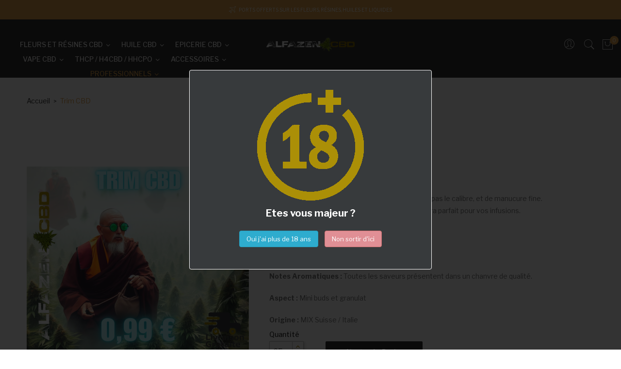

--- FILE ---
content_type: text/html; charset=utf-8
request_url: https://alfazen-cbd.com/accueil/39-trim-cbd.html
body_size: 16632
content:
<!doctype html>
<html lang="fr">

  <head>
    
      
  <meta charset="utf-8">


  <meta http-equiv="x-ua-compatible" content="ie=edge">



  <link rel="canonical" href="https://alfazen-cbd.com/accueil/39-trim-cbd.html"> 

  <title>Trim CBD</title>
  <meta name="description" content="Le trim est composé de petites têtes ne passant pas le calibre, et de manucure fine.C&#039;est un produit de qualité très économique qui sera parfait pour vos infusions.
Culture : Greenhouse
CBD : 6 % en moyenne
Notes Aromatiques : Toutes les saveurs présentent dans un chanvre de qualité.
Aspect : Mini buds et granulat
Origine : MIX Suisse / Italie">
  <meta name="keywords" content="">
        <link rel="canonical" href="https://alfazen-cbd.com/accueil/39-trim-cbd.html">
  


  <meta name="viewport" content="width=device-width, initial-scale=1">



  <link rel="icon" type="image/vnd.microsoft.icon" href="https://alfazen-cbd.com/img/favicon.ico?1638289672">
  <link rel="shortcut icon" type="image/x-icon" href="https://alfazen-cbd.com/img/favicon.ico?1638289672">

<link href="https://fonts.googleapis.com/css?family=Poppins:100,100i,200,200i,300,300i,400,400i,500,500i,600,600i,700,700i,800,800i,900,900i&amp;subset=devanagari,latin-ext" rel="stylesheet">
<link href="https://fonts.googleapis.com/css?family=Libre+Franklin:300,300i,400,400i,500,500i,600,600i,700,700i,800,800i,900,900i" rel="stylesheet">
<script src="https://ajax.googleapis.com/ajax/libs/jquery/3.2.1/jquery.min.js"></script>

    <link rel="stylesheet" href="https://alfazen-cbd.com/themes/theme_optima_barber2/assets/cache/theme-2ebd06174.css" type="text/css" media="all">




  

  <script type="text/javascript">
        var POSSLIDESHOW_SPEED = "5000";
        var POS_HOME_SELLER_ITEMS = 4;
        var POS_HOME_SELLER_NAV = true;
        var POS_HOME_SELLER_PAGINATION = false;
        var POS_HOME_SELLER_SPEED = 1000;
        var prestashop = {"cart":{"products":[],"totals":{"total":{"type":"total","label":"Total","amount":0,"value":"0,00\u00a0\u20ac"},"total_including_tax":{"type":"total","label":"Total TTC","amount":0,"value":"0,00\u00a0\u20ac"},"total_excluding_tax":{"type":"total","label":"Total HT :","amount":0,"value":"0,00\u00a0\u20ac"}},"subtotals":{"products":{"type":"products","label":"Sous-total","amount":0,"value":"0,00\u00a0\u20ac"},"discounts":null,"shipping":{"type":"shipping","label":"Livraison","amount":0,"value":""},"tax":null},"products_count":0,"summary_string":"0 articles","vouchers":{"allowed":1,"added":[]},"discounts":[],"minimalPurchase":0,"minimalPurchaseRequired":""},"currency":{"id":1,"name":"Euro","iso_code":"EUR","iso_code_num":"978","sign":"\u20ac"},"customer":{"lastname":null,"firstname":null,"email":null,"birthday":null,"newsletter":null,"newsletter_date_add":null,"optin":null,"website":null,"company":null,"siret":null,"ape":null,"is_logged":false,"gender":{"type":null,"name":null},"addresses":[]},"language":{"name":"Fran\u00e7ais (French)","iso_code":"fr","locale":"fr-FR","language_code":"fr","is_rtl":"0","date_format_lite":"d\/m\/Y","date_format_full":"d\/m\/Y H:i:s","id":1},"page":{"title":"","canonical":"https:\/\/alfazen-cbd.com\/accueil\/39-trim-cbd.html","meta":{"title":"Trim CBD","description":"Le trim est compos\u00e9 de petites t\u00eates ne passant pas le calibre, et de manucure fine.C'est un produit de qualit\u00e9 tr\u00e8s \u00e9conomique qui sera parfait pour vos infusions.\nCulture :\u00a0Greenhouse\nCBD : 6\u00a0% en moyenne\nNotes Aromatiques :\u00a0Toutes les saveurs pr\u00e9sentent dans un chanvre de qualit\u00e9.\nAspect :\u00a0Mini buds et granulat\nOrigine :\u00a0MIX Suisse \/ Italie","keywords":"","robots":"index"},"page_name":"product","body_classes":{"lang-fr":true,"lang-rtl":false,"country-FR":true,"currency-EUR":true,"layout-full-width":true,"page-product":true,"tax-display-enabled":true,"product-id-39":true,"product-Trim CBD":true,"product-id-category-2":true,"product-id-manufacturer-0":true,"product-id-supplier-0":true,"product-available-for-order":true},"admin_notifications":[]},"shop":{"name":"Alfazen CBD","logo":"https:\/\/alfazen-cbd.com\/img\/logo-1638289656.jpg","stores_icon":"https:\/\/alfazen-cbd.com\/img\/logo_stores.png","favicon":"https:\/\/alfazen-cbd.com\/img\/favicon.ico"},"urls":{"base_url":"https:\/\/alfazen-cbd.com\/","current_url":"https:\/\/alfazen-cbd.com\/accueil\/39-trim-cbd.html","shop_domain_url":"https:\/\/alfazen-cbd.com","img_ps_url":"https:\/\/alfazen-cbd.com\/img\/","img_cat_url":"https:\/\/alfazen-cbd.com\/img\/c\/","img_lang_url":"https:\/\/alfazen-cbd.com\/img\/l\/","img_prod_url":"https:\/\/alfazen-cbd.com\/img\/p\/","img_manu_url":"https:\/\/alfazen-cbd.com\/img\/m\/","img_sup_url":"https:\/\/alfazen-cbd.com\/img\/su\/","img_ship_url":"https:\/\/alfazen-cbd.com\/img\/s\/","img_store_url":"https:\/\/alfazen-cbd.com\/img\/st\/","img_col_url":"https:\/\/alfazen-cbd.com\/img\/co\/","img_url":"https:\/\/alfazen-cbd.com\/themes\/theme_optima_barber2\/assets\/img\/","css_url":"https:\/\/alfazen-cbd.com\/themes\/theme_optima_barber2\/assets\/css\/","js_url":"https:\/\/alfazen-cbd.com\/themes\/theme_optima_barber2\/assets\/js\/","pic_url":"https:\/\/alfazen-cbd.com\/upload\/","pages":{"address":"https:\/\/alfazen-cbd.com\/adresse","addresses":"https:\/\/alfazen-cbd.com\/adresses","authentication":"https:\/\/alfazen-cbd.com\/connexion","cart":"https:\/\/alfazen-cbd.com\/panier","category":"https:\/\/alfazen-cbd.com\/index.php?controller=category","cms":"https:\/\/alfazen-cbd.com\/index.php?controller=cms","contact":"https:\/\/alfazen-cbd.com\/nous-contacter","discount":"https:\/\/alfazen-cbd.com\/reduction","guest_tracking":"https:\/\/alfazen-cbd.com\/suivi-commande-invite","history":"https:\/\/alfazen-cbd.com\/historique-commandes","identity":"https:\/\/alfazen-cbd.com\/identite","index":"https:\/\/alfazen-cbd.com\/","my_account":"https:\/\/alfazen-cbd.com\/mon-compte","order_confirmation":"https:\/\/alfazen-cbd.com\/confirmation-commande","order_detail":"https:\/\/alfazen-cbd.com\/index.php?controller=order-detail","order_follow":"https:\/\/alfazen-cbd.com\/suivi-commande","order":"https:\/\/alfazen-cbd.com\/commande","order_return":"https:\/\/alfazen-cbd.com\/index.php?controller=order-return","order_slip":"https:\/\/alfazen-cbd.com\/avoirs","pagenotfound":"https:\/\/alfazen-cbd.com\/page-introuvable","password":"https:\/\/alfazen-cbd.com\/recuperation-mot-de-passe","pdf_invoice":"https:\/\/alfazen-cbd.com\/index.php?controller=pdf-invoice","pdf_order_return":"https:\/\/alfazen-cbd.com\/index.php?controller=pdf-order-return","pdf_order_slip":"https:\/\/alfazen-cbd.com\/index.php?controller=pdf-order-slip","prices_drop":"https:\/\/alfazen-cbd.com\/promotions","product":"https:\/\/alfazen-cbd.com\/index.php?controller=product","search":"https:\/\/alfazen-cbd.com\/recherche","sitemap":"https:\/\/alfazen-cbd.com\/plan-site","stores":"https:\/\/alfazen-cbd.com\/magasins","supplier":"https:\/\/alfazen-cbd.com\/fournisseur","register":"https:\/\/alfazen-cbd.com\/connexion?create_account=1","order_login":"https:\/\/alfazen-cbd.com\/commande?login=1"},"alternative_langs":[],"theme_assets":"\/themes\/theme_optima_barber2\/assets\/","actions":{"logout":"https:\/\/alfazen-cbd.com\/?mylogout="},"no_picture_image":{"bySize":{"side_default":{"url":"https:\/\/alfazen-cbd.com\/img\/p\/fr-default-side_default.jpg","width":70,"height":85},"small_default":{"url":"https:\/\/alfazen-cbd.com\/img\/p\/fr-default-small_default.jpg","width":98,"height":119},"cart_default":{"url":"https:\/\/alfazen-cbd.com\/img\/p\/fr-default-cart_default.jpg","width":125,"height":151},"home_default":{"url":"https:\/\/alfazen-cbd.com\/img\/p\/fr-default-home_default.jpg","width":350,"height":424},"medium_default":{"url":"https:\/\/alfazen-cbd.com\/img\/p\/fr-default-medium_default.jpg","width":458,"height":554},"large_default":{"url":"https:\/\/alfazen-cbd.com\/img\/p\/fr-default-large_default.jpg","width":800,"height":968}},"small":{"url":"https:\/\/alfazen-cbd.com\/img\/p\/fr-default-side_default.jpg","width":70,"height":85},"medium":{"url":"https:\/\/alfazen-cbd.com\/img\/p\/fr-default-home_default.jpg","width":350,"height":424},"large":{"url":"https:\/\/alfazen-cbd.com\/img\/p\/fr-default-large_default.jpg","width":800,"height":968},"legend":""}},"configuration":{"display_taxes_label":true,"display_prices_tax_incl":true,"is_catalog":false,"show_prices":true,"opt_in":{"partner":true},"quantity_discount":{"type":"discount","label":"Remise sur prix unitaire"},"voucher_enabled":1,"return_enabled":0},"field_required":[],"breadcrumb":{"links":[{"title":"Accueil","url":"https:\/\/alfazen-cbd.com\/"},{"title":"Trim CBD","url":"https:\/\/alfazen-cbd.com\/accueil\/39-trim-cbd.html"}],"count":2},"link":{"protocol_link":"https:\/\/","protocol_content":"https:\/\/"},"time":1769445725,"static_token":"4f2269474abbb71683086e079865a370","token":"f948352fc256318ce6b98d99322882cc","debug":false};
        var prestashopFacebookAjaxController = "https:\/\/alfazen-cbd.com\/module\/ps_facebook\/Ajax";
        var psemailsubscription_subscription = "https:\/\/alfazen-cbd.com\/module\/ps_emailsubscription\/subscription";
        var psr_icon_color = "#F19D76";
      </script>



  <!-- emarketing start -->










<!-- emarketing end -->



    
  <meta property="og:type" content="product">
  <meta property="og:url" content="https://alfazen-cbd.com/accueil/39-trim-cbd.html">
  <meta property="og:title" content="Trim CBD">
  <meta property="og:site_name" content="Alfazen CBD">
  <meta property="og:description" content="Le trim est composé de petites têtes ne passant pas le calibre, et de manucure fine.C&#039;est un produit de qualité très économique qui sera parfait pour vos infusions.
Culture : Greenhouse
CBD : 6 % en moyenne
Notes Aromatiques : Toutes les saveurs présentent dans un chanvre de qualité.
Aspect : Mini buds et granulat
Origine : MIX Suisse / Italie">
  <meta property="og:image" content="https://alfazen-cbd.com/557-large_default/trim-cbd.jpg">
  <meta property="product:pretax_price:amount" content="0.938389">
  <meta property="product:pretax_price:currency" content="EUR">
  <meta property="product:price:amount" content="0.99">
  <meta property="product:price:currency" content="EUR">
    <meta property="product:weight:value" content="0.002000">
  <meta property="product:weight:units" content="kg">
  
  </head>

  <body id="product" class="lang-fr country-fr currency-eur layout-full-width page-product tax-display-enabled product-id-39 product-trim-cbd product-id-category-2 product-id-manufacturer-0 product-id-supplier-0 product-available-for-order">

    
      
    

    <main>
      
              

      <header id="header">
        
           

 

<div class="mobile_header">
	<div class="container">
		<div class="hidden-lg-up  mobile">
			<div class="row row-mobile">
				<div class="mobile-left col-mobile col-md-4 col-xs-4">
					<div class="float-xs-left" id="menu-icon">
						<i class="material-icons d-inline">&#xE5D2;</i>
					</div>
					<div id="mobile_top_menu_wrapper" class="row hidden-lg-up" style="display:none;">
						<div id="_mobile_static"></div>	
						<div id="_mobile_static1"></div>	
						<div id="_mobile_language_selector"></div>	
						<div id="_mobile_currency_selector"></div>	
						<div class="menu-close"> 
							menu <i class="material-icons float-xs-right">arrow_back</i>
						</div>
						<div class="menu-tabs">							
							<div class="js-top-menu-bottom">												
								<div id="_mobile_megamenu"></div>
								
							</div>
						</div>
					 </div>
				</div>
				<div class="mobile-center col-mobile col-md-4 col-xs-4">
					<div id="_mobile_logo"></div>
				</div>
				<div class="mobile-right col-mobile col-md-4 col-xs-4">
					<div id="_mobile_cart_block"></div>
					
					<div id="_mobile_user_info"></div>
				</div>
				<div id="_mobile_search_block"></div>
			</div>
			
		</div>
	</div>
</div>
<div class="nav_top">
	<div class="conten-iner">
		<div class="row">
				<div class="col col-md-4">
					     
				</div>
				<div class="col col-md-4">
					     	  	  <div id="_desktop_static">
<div class="text pe-7s-plane">Ports offerts sur les fleurs, résines, huiles et liquides</div>
</div>
	       
				</div>
				<div class="col col-md-4">
					     
				</div>
		</div>
	</div>
</div>
 <div class="header-top hidden-md-down">
		<div class="row">
			<div class="hidden-md-down header-nav  col col-md-5">
				
				<div id="_desktop_megamenu" class="use-sticky megamenu_center">
<div class="pos-menu-horizontal">
	<ul class="menu-content"> 
			 			
				<li class="menu-item menu-item3  hasChild ">
					
					<a href="https://alfazen-cbd.com/3-fleurs-et-resines-cbd" >
						
												<span>Fleurs et résines CBD</span>
												 <i class="hidden-md-down fa fa-angle-down"></i>					</a>
																																	
						<span class="icon-drop-mobile"><i class="material-icons add">add </i><i class="material-icons remove">remove </i></span>						<div class="pos-sub-menu menu-dropdown col-xs-12 col-sm-3  menu_rotate">
													<div class="pos-menu-row row ">
																											<div class="pos-menu-col col-xs-6 col-sm-1  ">
																																				<a href="https://alfazen-cbd.com/16-fleurs" class="column_title">Fleurs</a>
																								<span class="icon-drop-mobile"><i class="material-icons add">add </i><i class="material-icons remove">remove </i></span>
																																</div>
																								</div>
													<div class="pos-menu-row row ">
																											<div class="pos-menu-col col-xs-6 col-sm-1  ">
																																				<a href="https://alfazen-cbd.com/17-resines" class="column_title">Résines</a>
																								<span class="icon-drop-mobile"><i class="material-icons add">add </i><i class="material-icons remove">remove </i></span>
																																</div>
																								</div>
												</div>
															</li>
			 			
				<li class="menu-item menu-item4  hasChild ">
					
					<a href="https://alfazen-cbd.com/4-huile-cbd" >
						
												<span>Huile CBD</span>
												 <i class="hidden-md-down fa fa-angle-down"></i>					</a>
																																				</li>
			 			
				<li class="menu-item menu-item6  hasChild ">
					
					<a href="https://alfazen-cbd.com/6-epicerie-cbd" >
						
												<span>Epicerie CBD</span>
												 <i class="hidden-md-down fa fa-angle-down"></i>					</a>
																																				</li>
			 			
				<li class="menu-item menu-item5  hasChild ">
					
					<a href="https://alfazen-cbd.com/5-vape-cbd" >
						
												<span>Vape CBD</span>
												 <i class="hidden-md-down fa fa-angle-down"></i>					</a>
																																				</li>
			 			
				<li class="menu-item menu-item11  hasChild ">
					
					<a href="https://alfazen-cbd.com/14-thcp-h4cbd-hhcpo" >
						
												<span>THCP / H4CBD / HHCPO</span>
												 <i class="hidden-md-down fa fa-angle-down"></i>					</a>
																																				</li>
			 			
				<li class="menu-item menu-item10  hasChild ">
					
					<a href="https://alfazen-cbd.com/13-accessoires" >
						
												<span>Accessoires</span>
												 <i class="hidden-md-down fa fa-angle-down"></i>					</a>
																																				</li>
			 			
				<li class="menu-item menu-item9  hasChild active">
					
					<a href="https://alfazen-cbd.com/12-professionnels" >
						
												<span>Professionnels</span>
												 <i class="hidden-md-down fa fa-angle-down"></i>					</a>
																																				</li>
			</ul>
	
</div>
</div>
			</div>
			<div class="header_logo col col-md-2 " id="_desktop_logo">
									<a href="https://alfazen-cbd.com/">
						<img class="logo img-responsive" src="https://alfazen-cbd.com/img/logo-1638289656.jpg" alt="Alfazen CBD">
					</a>
							</div>
			<div class="display_top col col-md-5 position-static">
				<div id="_desktop_cart_block">
<div class="blockcart cart-preview" data-refresh-url="//alfazen-cbd.com/module/ps_shoppingcart/ajax" data-cartitems="0">
  <div class="button_cart">
	<a rel="nofollow" href="//alfazen-cbd.com/panier?action=show">
		<span class="item_txt">Panier </span>
		<span class="item_count">0</span>
		<span class="item_total">0,00 €</span>
    </a>
  </div>
  <div class="popup_cart">
    <ul>
          </ul>
	<div class="price_content">
		<div class="cart-subtotals">
		  			<div class="products price_inline">
			  <span class="label">Sous-total</span>
			  <span class="value">0,00 €</span>
			</div>
		  			<div class=" price_inline">
			  <span class="label"></span>
			  <span class="value"></span>
			</div>
		  			<div class="shipping price_inline">
			  <span class="label">Livraison</span>
			  <span class="value"></span>
			</div>
		  			<div class=" price_inline">
			  <span class="label"></span>
			  <span class="value"></span>
			</div>
		  		</div>
		<div class="cart-total price_inline">
		  <span class="label">Total</span>
		  <span class="value">0,00 €</span>
		</div>
    </div>
	<div class="checkout">
		<a href="//alfazen-cbd.com/panier?action=show" class="btn btn-primary">Paiement</a>
	</div>
  </div>
</div>
</div>
<!-- Block search module TOP -->
<div id="_desktop_search_block">
<div class="block-search  dropdown js-dropdown">
	<span class="search-icon" data-toggle="dropdown"><i class="pe-7s-search" style="font-size: 26px;"></i></span>
	<div id="search_widget" class="search_top dropdown-menu" data-search-controller-url="//alfazen-cbd.com/recherche">
		<form method="get" action="//alfazen-cbd.com/recherche">
			<input type="hidden" name="controller" value="search">
			<input class="text_input" type="text" name="s" value="" placeholder="Rechercher">
			<button type="submit">
				<i class="pe-7s-search" style="font-size: 26px;display:block;"></i>
			</button>
		</form>
	</div>
</div>
</div>

<!-- /Block search module TOP -->
     <div id="_desktop_user_info">
	<div class="user-info-block selector-block">
		<div class="localiz_block dropdown js-dropdown">
			<button data-target="#" data-toggle="dropdown" class=" btn-unstyle hidden-md-down">
			  
			  <i class="pe-7s-user"></i>
			</button>
			<button data-target="#" data-toggle="dropdown" class=" btn-unstyle hidden-lg-up">
				<i class="pe-7s-user" style="font-size: 26px;"></i>
			</button>
			<ul class="dropdown-menu">
			<li>
				<a href="https://alfazen-cbd.com/mon-compte" rel="nofollow" class="dropdown-item">Mon compte</a>
			</li>
			<li>
			<li>
				<a href="https://alfazen-cbd.com/panier?action=show" class="dropdown-item" >Passer à la caisse</a>
			</li>
			<li>
								  <a
					href="https://alfazen-cbd.com/mon-compte"
					title="Identifiez-vous"
					rel="nofollow" class="dropdown-item"
				  >
					<span>Se connecter</span>
				  </a>
			  </li>
						</ul>
		</div>
	</div>
	
</div>



			</div>
		</div>
 </div>

  

        
      </header>
		      
        
<aside id="notifications">
  <div class="container">
    
    
    
      </div>
</aside>
      
       
		  	<div class="breadcrumb_container">
				<div class="container">
					<nav data-depth="2" class="breadcrumb hidden-sm-down">
  <ol itemscope itemtype="http://schema.org/BreadcrumbList">
          
        <li itemprop="itemListElement" itemscope itemtype="http://schema.org/ListItem">
          <a itemprop="item" href="https://alfazen-cbd.com/">
            <span itemprop="name">Accueil</span>
          </a>
          <meta itemprop="position" content="1">
        </li>
      
          
        <li itemprop="itemListElement" itemscope itemtype="http://schema.org/ListItem">
          <a itemprop="item" href="https://alfazen-cbd.com/accueil/39-trim-cbd.html">
            <span itemprop="name">Trim CBD</span>
          </a>
          <meta itemprop="position" content="2">
        </li>
      
      </ol>
</nav>
				</div>
			 </div> 
        
      <section id="wrapper">
        
        
				<div class="container">	
			<div class="row">
			  

			  
  <div id="content-wrapper" class="col-xs-12">
    
    

<section id="main" itemscope itemtype="https://schema.org/Product">
    <meta itemprop="url" content="https://alfazen-cbd.com/accueil/39-trim-cbd.html">
	<div class="primary_block">
		<div class="row">
			<div class="col-md-5">
				
				<section class="page-content" id="content">
					
					

					
					<div class="images-container js-images-container">
  
    <div class="product-cover">
              <img
          class="js-qv-product-cover img-fluid"
          src="https://alfazen-cbd.com/557-medium_default/trim-cbd.jpg"
                      alt="Trim CBD"
                    loading="lazy"
          width="458"
          height="554"
        >
        <div class="layer hidden-sm-down" data-toggle="modal" data-target="#product-modal">
          <i class="material-icons zoom-in">search</i>
        </div>
          </div>
  

  
    <div class="js-qv-mask mask">
      <ul class="product-images js-qv-product-images">
                  <li class="thumb-container js-thumb-container">
            <img
              class="thumb js-thumb "
              data-image-medium-src="https://alfazen-cbd.com/355-medium_default/trim-cbd.jpg"
              data-image-large-src="https://alfazen-cbd.com/355-large_default/trim-cbd.jpg"
              src="https://alfazen-cbd.com/355-small_default/trim-cbd.jpg"
                              alt="Trim CBD"
                            loading="lazy"
              width="98"
              height="119"
            >
          </li>
                  <li class="thumb-container js-thumb-container">
            <img
              class="thumb js-thumb "
              data-image-medium-src="https://alfazen-cbd.com/497-medium_default/trim-cbd.jpg"
              data-image-large-src="https://alfazen-cbd.com/497-large_default/trim-cbd.jpg"
              src="https://alfazen-cbd.com/497-small_default/trim-cbd.jpg"
                              alt="Trim CBD"
                            loading="lazy"
              width="98"
              height="119"
            >
          </li>
                  <li class="thumb-container js-thumb-container">
            <img
              class="thumb js-thumb  selected js-thumb-selected "
              data-image-medium-src="https://alfazen-cbd.com/557-medium_default/trim-cbd.jpg"
              data-image-large-src="https://alfazen-cbd.com/557-large_default/trim-cbd.jpg"
              src="https://alfazen-cbd.com/557-small_default/trim-cbd.jpg"
                              alt="Trim CBD"
                            loading="lazy"
              width="98"
              height="119"
            >
          </li>
              </ul>
    </div>
  

</div>
					
					<div class="scroll-box-arrows">
						<i class="material-icons left">&#xE314;</i>
						<i class="material-icons right">&#xE315;</i>
					</div>

					
				</section>
				
			</div>
			<div class="col-md-7">
				
				
				<h1 class="h1 namne_details" itemprop="name">Trim CBD</h1>
				
				<p>Référence: trim</p>
				
				
					
				
				  <div class="product-prices">
    
          

    
      <div
        class="product-price h5 "
        itemprop="offers"
        itemscope
        itemtype="https://schema.org/Offer"
      >
        <link itemprop="availability" href="https://schema.org/InStock"/>
        <meta itemprop="priceCurrency" content="EUR">

        <div class="current-price">
			  <span itemprop="price" content="0.99">0,99 €</span>
			  <span>
</span>

                  </div>

        
                  
      </div>
    

    
          

    
          

    
          

    

    <div class="tax-shipping-delivery-label">
              TTC
            
      
    </div>
  </div>
				
				
				<div class="product-information">
					
					<div id="product-description-short-39" class="product-desc" itemprop="description"><p>Le trim est composé de petites têtes ne passant pas le calibre, et de manucure fine.<br />C'est un produit de qualité très économique qui sera parfait pour vos infusions.</p>
<p style="margin:0px;font-size:14px;color:#777777;line-height:25px;padding:10px 0px;font-family:'Libre Franklin', sans-serif;background-color:#ffffff;"><strong>Culture : </strong>Greenhouse</p>
<p style="margin:0px;font-size:14px;color:#777777;line-height:25px;padding:10px 0px;font-family:'Libre Franklin', sans-serif;background-color:#ffffff;"><strong>CBD :</strong> 6 % en moyenne</p>
<p style="margin:0px;font-size:14px;color:#777777;line-height:25px;padding:10px 0px;font-family:'Libre Franklin', sans-serif;background-color:#ffffff;"><strong>Notes Aromatiques : </strong>Toutes les saveurs présentent dans un chanvre de qualité.</p>
<p style="margin:0px;font-size:14px;color:#777777;line-height:25px;padding:10px 0px;font-family:'Libre Franklin', sans-serif;background-color:#ffffff;"><strong>Aspect : </strong>Mini buds et granulat</p>
<p style="margin:0px;font-size:14px;color:#777777;line-height:25px;padding:10px 0px;font-family:'Libre Franklin', sans-serif;background-color:#ffffff;"><strong>Origine :</strong> MIX Suisse / Italie</p></div>
					

					
					<div class="product-actions">
						
						<form action="https://alfazen-cbd.com/panier" method="post" id="add-to-cart-or-refresh">
							<input type="hidden" name="token" value="4f2269474abbb71683086e079865a370">
							<input type="hidden" name="id_product" value="39" id="product_page_product_id">
							<input type="hidden" name="id_customization" value="0" id="product_customization_id">

							
							<div class="product-variants">
  </div>
							

							
														

							
							<section class="product-discounts">
  </section>
							

							
							<div class="product-add-to-cart">
      <span class="control-label">Quantité</span>

    
      <div class="product-quantity clearfix">
        <div class="qty">
          <input
            type="text"
            name="qty"
            id="quantity_wanted"
            value="25"
            class="input-group"
            min="25"
            aria-label="Quantité"
          >
        </div>

        <div class="add">
          <button
            class="btn btn-primary add-to-cart"
            data-button-action="add-to-cart"
            type="submit"
                      >
            <i class="material-icons shopping-cart">add</i>
            Ajouter au panier
          </button>
        </div>
      </div>
    

    
      <span id="product-availability">
              </span>
    
    
    
      <p class="product-minimal-quantity">
                  La quantité minimale pour pouvoir commander ce produit est 25.
              </p>
    
  </div>
							

							

							
							<input class="product-refresh ps-hidden-by-js" name="refresh" type="submit" value="Rafraichir">
							
						</form>
						

					</div>

					<div class="blockreassurance_product">
            <div>
            <span class="item-product">
                                                        <img class="svg invisible" src="/modules/blockreassurance/views/img/reassurance/pack2/security.svg">
                                    &nbsp;
            </span>
                          <span class="block-title" style="color:#000000;">Garanties sécurité</span>
              <p style="color:#000000;">Paiement par VISA / Mastercard sécurisé SLL et 3D secure</p>
                    </div>
            <div style="cursor:pointer;" onclick="window.open('https://alfazen-cbd.com/content/1-livraison')">
            <span class="item-product">
                                                        <img class="svg invisible" src="/modules/blockreassurance/views/img//reassurance/pack1/local-shipping.svg">
                                    &nbsp;
            </span>
                          <span class="block-title" style="color:#000000;">Fleurs résines et huiles en livraison gratuite !</span>
              <p style="color:#000000;">Professionnels = Port offert pour 600€ HT</p>
                    </div>
            <div>
            <span class="item-product">
                                                        <img class="svg invisible" src="/modules/blockreassurance/views/img//reassurance/pack1/public.svg">
                                    &nbsp;
            </span>
                          <span class="block-title" style="color:#000000;">Origine</span>
              <p style="color:#000000;">Fleurs et résines origine UE</p>
                    </div>
        <div class="clearfix"></div>
</div>

				</div>
			</div>
		
		</div>
	</div>
	<div class="row">
		<div class="col-xs-12">
			<div class="tabs">
				<ul class="nav nav-tabs">
	
										<li class="nav-item">
						<a class="nav-link active" data-toggle="tab" href="#product-details">Détails du produit</a>
					</li>
		
					
			
														</ul>

				<div class="tab-content" id="tab-content">
					<div class="tab-pane fade in" id="description">
						
						<div class="product-description"></div>
						
					</div>

					
					<div class="tab-pane fade in active"
     id="product-details"
     data-product="{&quot;id_shop_default&quot;:&quot;1&quot;,&quot;id_manufacturer&quot;:&quot;0&quot;,&quot;id_supplier&quot;:&quot;0&quot;,&quot;reference&quot;:&quot;trim&quot;,&quot;is_virtual&quot;:&quot;0&quot;,&quot;delivery_in_stock&quot;:&quot;&quot;,&quot;delivery_out_stock&quot;:&quot;&quot;,&quot;id_category_default&quot;:&quot;2&quot;,&quot;on_sale&quot;:&quot;0&quot;,&quot;online_only&quot;:&quot;0&quot;,&quot;ecotax&quot;:0,&quot;minimal_quantity&quot;:&quot;25&quot;,&quot;low_stock_threshold&quot;:null,&quot;low_stock_alert&quot;:&quot;0&quot;,&quot;price&quot;:&quot;0,99\u00a0\u20ac&quot;,&quot;unity&quot;:&quot;&quot;,&quot;unit_price_ratio&quot;:&quot;0.000000&quot;,&quot;additional_shipping_cost&quot;:&quot;0.000000&quot;,&quot;customizable&quot;:&quot;0&quot;,&quot;text_fields&quot;:&quot;0&quot;,&quot;uploadable_files&quot;:&quot;0&quot;,&quot;redirect_type&quot;:&quot;404&quot;,&quot;id_type_redirected&quot;:&quot;0&quot;,&quot;available_for_order&quot;:&quot;1&quot;,&quot;available_date&quot;:&quot;0000-00-00&quot;,&quot;show_condition&quot;:&quot;0&quot;,&quot;condition&quot;:&quot;new&quot;,&quot;show_price&quot;:&quot;1&quot;,&quot;indexed&quot;:&quot;1&quot;,&quot;visibility&quot;:&quot;both&quot;,&quot;cache_default_attribute&quot;:&quot;0&quot;,&quot;advanced_stock_management&quot;:&quot;0&quot;,&quot;date_add&quot;:&quot;2022-02-09 10:36:47&quot;,&quot;date_upd&quot;:&quot;2024-06-05 02:26:50&quot;,&quot;pack_stock_type&quot;:&quot;3&quot;,&quot;meta_description&quot;:&quot;&quot;,&quot;meta_keywords&quot;:&quot;&quot;,&quot;meta_title&quot;:&quot;&quot;,&quot;link_rewrite&quot;:&quot;trim-cbd&quot;,&quot;name&quot;:&quot;Trim CBD&quot;,&quot;description&quot;:&quot;&quot;,&quot;description_short&quot;:&quot;&lt;p&gt;Le trim est compos\u00e9 de petites t\u00eates ne passant pas le calibre, et de manucure fine.&lt;br \/&gt;C&#039;est un produit de qualit\u00e9 tr\u00e8s \u00e9conomique qui sera parfait pour vos infusions.&lt;\/p&gt;\n&lt;p style=\&quot;margin:0px;font-size:14px;color:#777777;line-height:25px;padding:10px 0px;font-family:&#039;Libre Franklin&#039;, sans-serif;background-color:#ffffff;\&quot;&gt;&lt;strong&gt;Culture :\u00a0&lt;\/strong&gt;Greenhouse&lt;\/p&gt;\n&lt;p style=\&quot;margin:0px;font-size:14px;color:#777777;line-height:25px;padding:10px 0px;font-family:&#039;Libre Franklin&#039;, sans-serif;background-color:#ffffff;\&quot;&gt;&lt;strong&gt;CBD :&lt;\/strong&gt; 6\u00a0% en moyenne&lt;\/p&gt;\n&lt;p style=\&quot;margin:0px;font-size:14px;color:#777777;line-height:25px;padding:10px 0px;font-family:&#039;Libre Franklin&#039;, sans-serif;background-color:#ffffff;\&quot;&gt;&lt;strong&gt;Notes Aromatiques :\u00a0&lt;\/strong&gt;Toutes les saveurs pr\u00e9sentent dans un chanvre de qualit\u00e9.&lt;\/p&gt;\n&lt;p style=\&quot;margin:0px;font-size:14px;color:#777777;line-height:25px;padding:10px 0px;font-family:&#039;Libre Franklin&#039;, sans-serif;background-color:#ffffff;\&quot;&gt;&lt;strong&gt;Aspect :\u00a0&lt;\/strong&gt;Mini buds et granulat&lt;\/p&gt;\n&lt;p style=\&quot;margin:0px;font-size:14px;color:#777777;line-height:25px;padding:10px 0px;font-family:&#039;Libre Franklin&#039;, sans-serif;background-color:#ffffff;\&quot;&gt;&lt;strong&gt;Origine :&lt;\/strong&gt;\u00a0MIX Suisse \/ Italie&lt;\/p&gt;&quot;,&quot;available_now&quot;:&quot;&quot;,&quot;available_later&quot;:&quot;&quot;,&quot;id&quot;:39,&quot;id_product&quot;:39,&quot;out_of_stock&quot;:2,&quot;new&quot;:0,&quot;id_product_attribute&quot;:&quot;0&quot;,&quot;quantity_wanted&quot;:25,&quot;extraContent&quot;:[],&quot;allow_oosp&quot;:0,&quot;category&quot;:&quot;accueil&quot;,&quot;category_name&quot;:&quot;Accueil&quot;,&quot;link&quot;:&quot;https:\/\/alfazen-cbd.com\/accueil\/39-trim-cbd.html&quot;,&quot;attribute_price&quot;:0,&quot;price_tax_exc&quot;:0.93838900000000003,&quot;price_without_reduction&quot;:0.98999999999999999,&quot;reduction&quot;:0,&quot;specific_prices&quot;:false,&quot;quantity&quot;:585,&quot;quantity_all_versions&quot;:585,&quot;id_image&quot;:&quot;fr-default&quot;,&quot;features&quot;:[],&quot;attachments&quot;:[],&quot;virtual&quot;:0,&quot;pack&quot;:0,&quot;packItems&quot;:[],&quot;nopackprice&quot;:0,&quot;customization_required&quot;:false,&quot;rate&quot;:5.5,&quot;tax_name&quot;:&quot;TVA FR 5.5%&quot;,&quot;ecotax_rate&quot;:0,&quot;unit_price&quot;:&quot;&quot;,&quot;customizations&quot;:{&quot;fields&quot;:[]},&quot;id_customization&quot;:0,&quot;is_customizable&quot;:false,&quot;show_quantities&quot;:true,&quot;quantity_label&quot;:&quot;Produits&quot;,&quot;quantity_discounts&quot;:[],&quot;customer_group_discount&quot;:0,&quot;images&quot;:[{&quot;bySize&quot;:{&quot;side_default&quot;:{&quot;url&quot;:&quot;https:\/\/alfazen-cbd.com\/355-side_default\/trim-cbd.jpg&quot;,&quot;width&quot;:70,&quot;height&quot;:85},&quot;small_default&quot;:{&quot;url&quot;:&quot;https:\/\/alfazen-cbd.com\/355-small_default\/trim-cbd.jpg&quot;,&quot;width&quot;:98,&quot;height&quot;:119},&quot;cart_default&quot;:{&quot;url&quot;:&quot;https:\/\/alfazen-cbd.com\/355-cart_default\/trim-cbd.jpg&quot;,&quot;width&quot;:125,&quot;height&quot;:151},&quot;home_default&quot;:{&quot;url&quot;:&quot;https:\/\/alfazen-cbd.com\/355-home_default\/trim-cbd.jpg&quot;,&quot;width&quot;:350,&quot;height&quot;:424},&quot;medium_default&quot;:{&quot;url&quot;:&quot;https:\/\/alfazen-cbd.com\/355-medium_default\/trim-cbd.jpg&quot;,&quot;width&quot;:458,&quot;height&quot;:554},&quot;large_default&quot;:{&quot;url&quot;:&quot;https:\/\/alfazen-cbd.com\/355-large_default\/trim-cbd.jpg&quot;,&quot;width&quot;:800,&quot;height&quot;:968}},&quot;small&quot;:{&quot;url&quot;:&quot;https:\/\/alfazen-cbd.com\/355-side_default\/trim-cbd.jpg&quot;,&quot;width&quot;:70,&quot;height&quot;:85},&quot;medium&quot;:{&quot;url&quot;:&quot;https:\/\/alfazen-cbd.com\/355-home_default\/trim-cbd.jpg&quot;,&quot;width&quot;:350,&quot;height&quot;:424},&quot;large&quot;:{&quot;url&quot;:&quot;https:\/\/alfazen-cbd.com\/355-large_default\/trim-cbd.jpg&quot;,&quot;width&quot;:800,&quot;height&quot;:968},&quot;legend&quot;:&quot;&quot;,&quot;id_image&quot;:&quot;355&quot;,&quot;cover&quot;:null,&quot;position&quot;:&quot;1&quot;,&quot;associatedVariants&quot;:[]},{&quot;bySize&quot;:{&quot;side_default&quot;:{&quot;url&quot;:&quot;https:\/\/alfazen-cbd.com\/497-side_default\/trim-cbd.jpg&quot;,&quot;width&quot;:70,&quot;height&quot;:85},&quot;small_default&quot;:{&quot;url&quot;:&quot;https:\/\/alfazen-cbd.com\/497-small_default\/trim-cbd.jpg&quot;,&quot;width&quot;:98,&quot;height&quot;:119},&quot;cart_default&quot;:{&quot;url&quot;:&quot;https:\/\/alfazen-cbd.com\/497-cart_default\/trim-cbd.jpg&quot;,&quot;width&quot;:125,&quot;height&quot;:151},&quot;home_default&quot;:{&quot;url&quot;:&quot;https:\/\/alfazen-cbd.com\/497-home_default\/trim-cbd.jpg&quot;,&quot;width&quot;:350,&quot;height&quot;:424},&quot;medium_default&quot;:{&quot;url&quot;:&quot;https:\/\/alfazen-cbd.com\/497-medium_default\/trim-cbd.jpg&quot;,&quot;width&quot;:458,&quot;height&quot;:554},&quot;large_default&quot;:{&quot;url&quot;:&quot;https:\/\/alfazen-cbd.com\/497-large_default\/trim-cbd.jpg&quot;,&quot;width&quot;:800,&quot;height&quot;:968}},&quot;small&quot;:{&quot;url&quot;:&quot;https:\/\/alfazen-cbd.com\/497-side_default\/trim-cbd.jpg&quot;,&quot;width&quot;:70,&quot;height&quot;:85},&quot;medium&quot;:{&quot;url&quot;:&quot;https:\/\/alfazen-cbd.com\/497-home_default\/trim-cbd.jpg&quot;,&quot;width&quot;:350,&quot;height&quot;:424},&quot;large&quot;:{&quot;url&quot;:&quot;https:\/\/alfazen-cbd.com\/497-large_default\/trim-cbd.jpg&quot;,&quot;width&quot;:800,&quot;height&quot;:968},&quot;legend&quot;:&quot;&quot;,&quot;id_image&quot;:&quot;497&quot;,&quot;cover&quot;:null,&quot;position&quot;:&quot;2&quot;,&quot;associatedVariants&quot;:[]},{&quot;bySize&quot;:{&quot;side_default&quot;:{&quot;url&quot;:&quot;https:\/\/alfazen-cbd.com\/557-side_default\/trim-cbd.jpg&quot;,&quot;width&quot;:70,&quot;height&quot;:85},&quot;small_default&quot;:{&quot;url&quot;:&quot;https:\/\/alfazen-cbd.com\/557-small_default\/trim-cbd.jpg&quot;,&quot;width&quot;:98,&quot;height&quot;:119},&quot;cart_default&quot;:{&quot;url&quot;:&quot;https:\/\/alfazen-cbd.com\/557-cart_default\/trim-cbd.jpg&quot;,&quot;width&quot;:125,&quot;height&quot;:151},&quot;home_default&quot;:{&quot;url&quot;:&quot;https:\/\/alfazen-cbd.com\/557-home_default\/trim-cbd.jpg&quot;,&quot;width&quot;:350,&quot;height&quot;:424},&quot;medium_default&quot;:{&quot;url&quot;:&quot;https:\/\/alfazen-cbd.com\/557-medium_default\/trim-cbd.jpg&quot;,&quot;width&quot;:458,&quot;height&quot;:554},&quot;large_default&quot;:{&quot;url&quot;:&quot;https:\/\/alfazen-cbd.com\/557-large_default\/trim-cbd.jpg&quot;,&quot;width&quot;:800,&quot;height&quot;:968}},&quot;small&quot;:{&quot;url&quot;:&quot;https:\/\/alfazen-cbd.com\/557-side_default\/trim-cbd.jpg&quot;,&quot;width&quot;:70,&quot;height&quot;:85},&quot;medium&quot;:{&quot;url&quot;:&quot;https:\/\/alfazen-cbd.com\/557-home_default\/trim-cbd.jpg&quot;,&quot;width&quot;:350,&quot;height&quot;:424},&quot;large&quot;:{&quot;url&quot;:&quot;https:\/\/alfazen-cbd.com\/557-large_default\/trim-cbd.jpg&quot;,&quot;width&quot;:800,&quot;height&quot;:968},&quot;legend&quot;:&quot;&quot;,&quot;id_image&quot;:&quot;557&quot;,&quot;cover&quot;:&quot;1&quot;,&quot;position&quot;:&quot;3&quot;,&quot;associatedVariants&quot;:[]}],&quot;cover&quot;:{&quot;bySize&quot;:{&quot;side_default&quot;:{&quot;url&quot;:&quot;https:\/\/alfazen-cbd.com\/557-side_default\/trim-cbd.jpg&quot;,&quot;width&quot;:70,&quot;height&quot;:85},&quot;small_default&quot;:{&quot;url&quot;:&quot;https:\/\/alfazen-cbd.com\/557-small_default\/trim-cbd.jpg&quot;,&quot;width&quot;:98,&quot;height&quot;:119},&quot;cart_default&quot;:{&quot;url&quot;:&quot;https:\/\/alfazen-cbd.com\/557-cart_default\/trim-cbd.jpg&quot;,&quot;width&quot;:125,&quot;height&quot;:151},&quot;home_default&quot;:{&quot;url&quot;:&quot;https:\/\/alfazen-cbd.com\/557-home_default\/trim-cbd.jpg&quot;,&quot;width&quot;:350,&quot;height&quot;:424},&quot;medium_default&quot;:{&quot;url&quot;:&quot;https:\/\/alfazen-cbd.com\/557-medium_default\/trim-cbd.jpg&quot;,&quot;width&quot;:458,&quot;height&quot;:554},&quot;large_default&quot;:{&quot;url&quot;:&quot;https:\/\/alfazen-cbd.com\/557-large_default\/trim-cbd.jpg&quot;,&quot;width&quot;:800,&quot;height&quot;:968}},&quot;small&quot;:{&quot;url&quot;:&quot;https:\/\/alfazen-cbd.com\/557-side_default\/trim-cbd.jpg&quot;,&quot;width&quot;:70,&quot;height&quot;:85},&quot;medium&quot;:{&quot;url&quot;:&quot;https:\/\/alfazen-cbd.com\/557-home_default\/trim-cbd.jpg&quot;,&quot;width&quot;:350,&quot;height&quot;:424},&quot;large&quot;:{&quot;url&quot;:&quot;https:\/\/alfazen-cbd.com\/557-large_default\/trim-cbd.jpg&quot;,&quot;width&quot;:800,&quot;height&quot;:968},&quot;legend&quot;:&quot;&quot;,&quot;id_image&quot;:&quot;557&quot;,&quot;cover&quot;:&quot;1&quot;,&quot;position&quot;:&quot;3&quot;,&quot;associatedVariants&quot;:[]},&quot;has_discount&quot;:false,&quot;discount_type&quot;:null,&quot;discount_percentage&quot;:null,&quot;discount_percentage_absolute&quot;:null,&quot;discount_amount&quot;:null,&quot;discount_amount_to_display&quot;:null,&quot;price_amount&quot;:0.98999999999999999,&quot;unit_price_full&quot;:&quot;&quot;,&quot;show_availability&quot;:true,&quot;availability_date&quot;:null,&quot;availability_message&quot;:&quot;&quot;,&quot;availability&quot;:&quot;available&quot;}"
     role="tabpanel"
  >
  
              <div class="product-reference">
        <label class="label">Référence </label>
        <span itemprop="sku">trim</span>
      </div>
      

  
          <div class="product-quantities">
        <label class="label">En stock</label>
        <span>585 Produits</span>
      </div>
      

  
      

  
    <div class="product-out-of-stock">
      
    </div>
  

  
      

    
          <section class="product-features">
        <h3 class="h6">Références spécifiques</h3>
          <dl class="data-sheet">
                      </dl>
      </section>
      

  
      
</div>
					
					<div class="tab-pane fade in" id="idTab5">
						
					</div>
					
										
									</div>
			</div>
		</div>
	</div>
	    
          

	
	<section class="categoryproducts">
	<div class="pos_title">
		<h2>
				  16 autres produits dans la même catégorie :
				</h2>
    </div>
	<div class="block-content">
		<div class="row pos_content">
			<div class="product_categoryslide owl-carousel">
		  			  <article class="js-product-miniature" data-id-product="172" data-id-product-attribute="0" itemscope itemtype="http://schema.org/Product">
	<div class="img_block">
		
			<a href="https://alfazen-cbd.com/fleurs-et-resines-cbd/172-royal-queen-popcorn.html" class="thumbnail product-thumbnail">
			  <img
				src = "https://alfazen-cbd.com/577-home_default/royal-queen-popcorn.jpg"
				alt = "Royal Queen Popcorn"
				data-full-size-image-url = "https://alfazen-cbd.com/577-large_default/royal-queen-popcorn.jpg"
			  >
			  	
			</a>
		  
		
			<ul class="product-flag">
								   											</ul>
		 
	
		<div class="quick_view">
			<a href="#" class="quick-view" data-link-action="quickview" title="Vue rapide">Vue rapide</a>
		</div>
	</div>
    <div class="product_desc">
		<div class="desc_info">
			
				<h4><a href="https://alfazen-cbd.com/fleurs-et-resines-cbd/172-royal-queen-popcorn.html" title="Royal Queen Popcorn" itemprop="name" class="product_name">Royal Queen Popcorn</a></h4>
			
			<div class="hover">
				
					<div class="hook-reviews">
						
					</div>
				
				
	  		<div class="product-price-and-shipping">
		    
  <!-- added for baseprice //-->  
			
		  
		  
		
		  <span class="sr-only">Prix</span>
		  <span itemprop="price" class="price">1,70 €</span>
		 


		  
		 

		
	  </div>
		
				<div class="add-to-links">
					 
<div class="product-add-to-cart">	
 <form action="https://alfazen-cbd.com/panier" method="post" class="add-to-cart-or-refresh">
   <input type="hidden" name="token" value="4f2269474abbb71683086e079865a370">
   <input type="hidden" name="id_product" value="172" class="product_page_product_id">
   <input type="hidden" name="qty" value="1">
   <button class="button ajax_add_to_cart_button add-to-cart btn-default" data-button-action="add-to-cart" type="submit">
  		 + Ajouter au panier
   </button>
 </form>
</div>
 
				</div>	
			</div>	
			
				<div class="product-desc" itemprop="description"><p>Douce et Fruitée, cette variété représente une valeur sûr auprès des fins gourmets!</p></div>
			
			
							
		</div>	
    </div>
</article>
		  			  <article class="js-product-miniature" data-id-product="155" data-id-product-attribute="0" itemscope itemtype="http://schema.org/Product">
	<div class="img_block">
		
			<a href="https://alfazen-cbd.com/fleurs-et-resines-cbd/155-king-hassan.html" class="thumbnail product-thumbnail">
			  <img
				src = "https://alfazen-cbd.com/578-home_default/king-hassan.jpg"
				alt = "King Hassan"
				data-full-size-image-url = "https://alfazen-cbd.com/578-large_default/king-hassan.jpg"
			  >
			  	
			</a>
		  
		
			<ul class="product-flag">
								   											</ul>
		 
	
		<div class="quick_view">
			<a href="#" class="quick-view" data-link-action="quickview" title="Vue rapide">Vue rapide</a>
		</div>
	</div>
    <div class="product_desc">
		<div class="desc_info">
			
				<h4><a href="https://alfazen-cbd.com/fleurs-et-resines-cbd/155-king-hassan.html" title="King Hassan" itemprop="name" class="product_name">King Hassan</a></h4>
			
			<div class="hover">
				
					<div class="hook-reviews">
						
					</div>
				
				
	  		<div class="product-price-and-shipping">
		    
  <!-- added for baseprice //-->  
			
		  
		  
		
		  <span class="sr-only">Prix</span>
		  <span itemprop="price" class="price">3,90 €</span>
		 


		  
		 

		
	  </div>
		
				<div class="add-to-links">
					 
<div class="product-add-to-cart">	
 <form action="https://alfazen-cbd.com/panier" method="post" class="add-to-cart-or-refresh">
   <input type="hidden" name="token" value="4f2269474abbb71683086e079865a370">
   <input type="hidden" name="id_product" value="155" class="product_page_product_id">
   <input type="hidden" name="qty" value="1">
   <button class="button ajax_add_to_cart_button add-to-cart btn-default" data-button-action="add-to-cart" type="submit">
  		 + Ajouter au panier
   </button>
 </form>
</div>
 
				</div>	
			</div>	
			
				<div class="product-desc" itemprop="description"><p style="margin:0px;font-size:14px;color:#777777;line-height:25px;padding:10px 0px;font-family:'Libre Franklin', sans-serif;background-color:#ffffff;">Notre <strong>KING HASSAN</strong> est une résine de très haute qualité chargée à <strong>35% de CBD</strong>.</p>
<p style="margin:0px;font-size:14px;color:#777777;line-height:25px;padding:10px 0px;font-family:'Libre Franklin', sans-serif;background-color:#ffffff;">Un parfum enivrant et un produit facile à travailler qui ne vous laissera pas indifférent.</p>
<p style="margin:0px;font-size:14px;color:#777777;line-height:25px;padding:10px 0px;font-family:'Libre Franklin', sans-serif;background-color:#ffffff;"><strong>Notes :</strong> Epicés et poivré</p>
<p style="margin:0px;font-size:14px;color:#777777;line-height:25px;padding:10px 0px;font-family:'Libre Franklin', sans-serif;background-color:#ffffff;"><strong>Aspect :</strong> Gras et crémeux</p>
<p style="margin:0px;font-size:14px;color:#777777;line-height:25px;padding:10px 0px;font-family:'Libre Franklin', sans-serif;background-color:#ffffff;"><strong>Origine :</strong> France</p></div>
			
			
							
		</div>	
    </div>
</article>
		  			  <article class="js-product-miniature" data-id-product="152" data-id-product-attribute="0" itemscope itemtype="http://schema.org/Product">
	<div class="img_block">
		
			<a href="https://alfazen-cbd.com/fleurs-et-resines-cbd/152-moonrock.html" class="thumbnail product-thumbnail">
			  <img
				src = "https://alfazen-cbd.com/580-home_default/moonrock.jpg"
				alt = "MoonRock"
				data-full-size-image-url = "https://alfazen-cbd.com/580-large_default/moonrock.jpg"
			  >
			  	
			</a>
		  
		
			<ul class="product-flag">
								   											</ul>
		 
	
		<div class="quick_view">
			<a href="#" class="quick-view" data-link-action="quickview" title="Vue rapide">Vue rapide</a>
		</div>
	</div>
    <div class="product_desc">
		<div class="desc_info">
			
				<h4><a href="https://alfazen-cbd.com/fleurs-et-resines-cbd/152-moonrock.html" title="MoonRock" itemprop="name" class="product_name">MoonRock</a></h4>
			
			<div class="hover">
				
					<div class="hook-reviews">
						
					</div>
				
				
	  		<div class="product-price-and-shipping">
		    
  <!-- added for baseprice //-->  
			
		  
		  
		
		  <span class="sr-only">Prix</span>
		  <span itemprop="price" class="price">4,20 €</span>
		 


		  
		 

		
	  </div>
		
				<div class="add-to-links">
					 
<div class="product-add-to-cart">	
 <form action="https://alfazen-cbd.com/panier" method="post" class="add-to-cart-or-refresh">
   <input type="hidden" name="token" value="4f2269474abbb71683086e079865a370">
   <input type="hidden" name="id_product" value="152" class="product_page_product_id">
   <input type="hidden" name="qty" value="1">
   <button class="button ajax_add_to_cart_button add-to-cart btn-default" data-button-action="add-to-cart" type="submit">
  		 + Ajouter au panier
   </button>
 </form>
</div>
 
				</div>	
			</div>	
			
				<div class="product-desc" itemprop="description"><p style="margin:0px;font-size:14px;color:#777777;line-height:25px;padding:10px 0px;font-family:'Libre Franklin', sans-serif;background-color:#ffffff;">Le<strong> Moon Rock</strong> est une fleur de CBD plongée dans de l'extrait de CBD puis roulé dans un Pollen de CBD.</p>
<p style="margin:0px;font-size:14px;color:#777777;line-height:25px;padding:10px 0px;font-family:'Libre Franklin', sans-serif;background-color:#ffffff;">Cela permet à ce produit d'atteindre un taux record de <strong>CBD compris entre 70 et 80%</strong>. Parfum musclé garantis.</p>
<p style="margin:0px;font-size:14px;color:#777777;line-height:25px;padding:10px 0px;font-family:'Libre Franklin', sans-serif;background-color:#ffffff;">Pour le découper préférez un couteau ou un ciseau et évitez de le chauffer.</p>
<p style="margin:0px;font-size:14px;color:#777777;line-height:25px;padding:10px 0px;font-family:'Libre Franklin', sans-serif;background-color:#ffffff;"><strong>Notes :</strong> Traditionnelles et poivré</p>
<p style="margin:0px;font-size:14px;color:#777777;line-height:25px;padding:10px 0px;font-family:'Libre Franklin', sans-serif;background-color:#ffffff;"><strong>Aspect :</strong> Rocheux et sec</p>
<p style="margin:0px;font-size:14px;color:#777777;line-height:25px;padding:10px 0px;font-family:'Libre Franklin', sans-serif;background-color:#ffffff;"><strong>Origine :</strong> Suisse</p></div>
			
			
							
		</div>	
    </div>
</article>
		  			  <article class="js-product-miniature" data-id-product="149" data-id-product-attribute="0" itemscope itemtype="http://schema.org/Product">
	<div class="img_block">
		
			<a href="https://alfazen-cbd.com/fleurs-et-resines-cbd/149-ak-47.html" class="thumbnail product-thumbnail">
			  <img
				src = "https://alfazen-cbd.com/555-home_default/ak-47.jpg"
				alt = "AK-47"
				data-full-size-image-url = "https://alfazen-cbd.com/555-large_default/ak-47.jpg"
			  >
			  	
			</a>
		  
		
			<ul class="product-flag">
								   											</ul>
		 
	
		<div class="quick_view">
			<a href="#" class="quick-view" data-link-action="quickview" title="Vue rapide">Vue rapide</a>
		</div>
	</div>
    <div class="product_desc">
		<div class="desc_info">
			
				<h4><a href="https://alfazen-cbd.com/fleurs-et-resines-cbd/149-ak-47.html" title="AK-47" itemprop="name" class="product_name">AK-47</a></h4>
			
			<div class="hover">
				
					<div class="hook-reviews">
						
					</div>
				
				
	  		<div class="product-price-and-shipping">
		    
  <!-- added for baseprice //-->  
			
		  
		  
		
		  <span class="sr-only">Prix</span>
		  <span itemprop="price" class="price">2,70 €</span>
		 


		  
		 

		
	  </div>
		
				<div class="add-to-links">
					 
<div class="product-add-to-cart">	
 <form action="https://alfazen-cbd.com/panier" method="post" class="add-to-cart-or-refresh">
   <input type="hidden" name="token" value="4f2269474abbb71683086e079865a370">
   <input type="hidden" name="id_product" value="149" class="product_page_product_id">
   <input type="hidden" name="qty" value="1">
   <button class="button ajax_add_to_cart_button add-to-cart btn-default" data-button-action="add-to-cart" type="submit">
  		 + Ajouter au panier
   </button>
 </form>
</div>
 
				</div>	
			</div>	
			
				<div class="product-desc" itemprop="description"><p style="margin:0px;font-size:14px;color:#777777;line-height:25px;padding:10px 0px;font-family:'Libre Franklin', sans-serif;background-color:#ffffff;">Belles buds avec une super qualité gustative à un prix attractif.<br />Cette variété fait fureur chez les amateurs de fleurs sucrées avec une note fruitée.</p>
<p style="margin:0px;font-size:14px;color:#777777;line-height:25px;padding:10px 0px;font-family:'Libre Franklin', sans-serif;background-color:#ffffff;">Un rapport qualité/prix hors du commun pour cette Greenhousse !</p>
<p style="margin:0px;font-size:14px;color:#777777;line-height:25px;padding:10px 0px;font-family:'Libre Franklin', sans-serif;background-color:#ffffff;"><strong>Culture : </strong>Greenhouse</p>
<p style="margin:0px;font-size:14px;color:#777777;line-height:25px;padding:10px 0px;font-family:'Libre Franklin', sans-serif;background-color:#ffffff;"><strong>CBD :</strong> 4,5 à 6 % selon arrivages</p>
<p style="margin:0px;font-size:14px;color:#777777;line-height:25px;padding:10px 0px;font-family:'Libre Franklin', sans-serif;background-color:#ffffff;"><strong>Notes Aromatiques : </strong>Fruitées et Sucrées</p>
<p style="margin:0px;font-size:14px;color:#777777;line-height:25px;padding:10px 0px;font-family:'Libre Franklin', sans-serif;background-color:#ffffff;"><strong>Aspect : </strong>Brune et compacte sous une belle cristallisation.</p>
<p style="margin:0px;font-size:14px;color:#777777;line-height:25px;padding:10px 0px;font-family:'Libre Franklin', sans-serif;background-color:#ffffff;"><strong>Origine :</strong> Italie</p></div>
			
			
							
		</div>	
    </div>
</article>
		  			  <article class="js-product-miniature" data-id-product="162" data-id-product-attribute="0" itemscope itemtype="http://schema.org/Product">
	<div class="img_block">
		
			<a href="https://alfazen-cbd.com/fleurs-et-resines-cbd/162-gorilla-glue.html" class="thumbnail product-thumbnail">
			  <img
				src = "https://alfazen-cbd.com/575-home_default/gorilla-glue.jpg"
				alt = "Gorilla Glue"
				data-full-size-image-url = "https://alfazen-cbd.com/575-large_default/gorilla-glue.jpg"
			  >
			  	
			</a>
		  
		
			<ul class="product-flag">
								   											</ul>
		 
	
		<div class="quick_view">
			<a href="#" class="quick-view" data-link-action="quickview" title="Vue rapide">Vue rapide</a>
		</div>
	</div>
    <div class="product_desc">
		<div class="desc_info">
			
				<h4><a href="https://alfazen-cbd.com/fleurs-et-resines-cbd/162-gorilla-glue.html" title="Gorilla Glue" itemprop="name" class="product_name">Gorilla Glue</a></h4>
			
			<div class="hover">
				
					<div class="hook-reviews">
						
					</div>
				
				
	  		<div class="product-price-and-shipping">
		    
  <!-- added for baseprice //-->  
			
		  
		  
		
		  <span class="sr-only">Prix</span>
		  <span itemprop="price" class="price">2,70 €</span>
		 


		  
		 

		
	  </div>
		
				<div class="add-to-links">
					 
<div class="product-add-to-cart">	
 <form action="https://alfazen-cbd.com/panier" method="post" class="add-to-cart-or-refresh">
   <input type="hidden" name="token" value="4f2269474abbb71683086e079865a370">
   <input type="hidden" name="id_product" value="162" class="product_page_product_id">
   <input type="hidden" name="qty" value="1">
   <button class="button ajax_add_to_cart_button add-to-cart btn-default" data-button-action="add-to-cart" type="submit">
  		 + Ajouter au panier
   </button>
 </form>
</div>
 
				</div>	
			</div>	
			
				<div class="product-desc" itemprop="description"><p style="margin:0px;font-size:14px;color:#777777;line-height:25px;padding:10px 0px;font-family:'Libre Franklin', sans-serif;background-color:#ffffff;"><span style="color:#353535;font-family:BlinkMacSystemFont, '-apple-system', 'Segoe UI', Roboto, Oxygen, Ubuntu, Cantarell, 'Fira Sans', 'Droid Sans', 'Helvetica Neue', Helvetica, Arial, sans-serif;font-size:16px;">Son arôme est intense, combinant des </span><span style="color:#363636;font-weight:bold;font-family:BlinkMacSystemFont, '-apple-system', 'Segoe UI', Roboto, Oxygen, Ubuntu, Cantarell, 'Fira Sans', 'Droid Sans', 'Helvetica Neue', Helvetica, Arial, sans-serif;font-size:16px;">notes terreuses et sucrées</span><span style="color:#353535;font-family:BlinkMacSystemFont, '-apple-system', 'Segoe UI', Roboto, Oxygen, Ubuntu, Cantarell, 'Fira Sans', 'Droid Sans', 'Helvetica Neue', Helvetica, Arial, sans-serif;font-size:16px;">, pour une saveur délicieusement </span><span style="color:#363636;font-weight:bold;font-family:BlinkMacSystemFont, '-apple-system', 'Segoe UI', Roboto, Oxygen, Ubuntu, Cantarell, 'Fira Sans', 'Droid Sans', 'Helvetica Neue', Helvetica, Arial, sans-serif;font-size:16px;">exotique</span><span style="color:#353535;font-family:BlinkMacSystemFont, '-apple-system', 'Segoe UI', Roboto, Oxygen, Ubuntu, Cantarell, 'Fira Sans', 'Droid Sans', 'Helvetica Neue', Helvetica, Arial, sans-serif;font-size:16px;">, en particulier en utilisant un vaporisateur.</span></p>
<p style="margin:0px;font-size:14px;color:#777777;line-height:25px;padding:10px 0px;font-family:'Libre Franklin', sans-serif;background-color:#ffffff;"><strong>Culture : </strong>Greenhouse</p>
<p style="margin:0px;font-size:14px;color:#777777;line-height:25px;padding:10px 0px;font-family:'Libre Franklin', sans-serif;background-color:#ffffff;"><strong>CBD :</strong> 5 à 6% selon arrivages</p>
<p style="margin:0px;font-size:14px;color:#777777;line-height:25px;padding:10px 0px;font-family:'Libre Franklin', sans-serif;background-color:#ffffff;"><strong>Notes Aromatiques : </strong>Délicat mariage entre boisée et de sucrée.</p>
<p style="margin:0px;font-size:14px;color:#777777;line-height:25px;padding:10px 0px;font-family:'Libre Franklin', sans-serif;background-color:#ffffff;"><strong>Aspect : </strong>Brune et dense avec une parfaite manucure</p>
<p style="margin:0px;font-size:14px;color:#777777;line-height:25px;padding:10px 0px;font-family:'Libre Franklin', sans-serif;background-color:#ffffff;"><span style="color:#353535;font-family:BlinkMacSystemFont, '-apple-system', 'Segoe UI', Roboto, Oxygen, Ubuntu, Cantarell, 'Fira Sans', 'Droid Sans', 'Helvetica Neue', Helvetica, Arial, sans-serif;font-size:16px;"></span></p>
<p style="margin:0px;font-size:14px;color:#777777;line-height:25px;padding:10px 0px;font-family:'Libre Franklin', sans-serif;background-color:#ffffff;"><strong>Origine :</strong> Italie</p></div>
			
			
							
		</div>	
    </div>
</article>
		  			  <article class="js-product-miniature" data-id-product="176" data-id-product-attribute="0" itemscope itemtype="http://schema.org/Product">
	<div class="img_block">
		
			<a href="https://alfazen-cbd.com/accueil/176-marocco.html" class="thumbnail product-thumbnail">
			  <img
				src = "https://alfazen-cbd.com/585-home_default/marocco.jpg"
				alt = "Marocco"
				data-full-size-image-url = "https://alfazen-cbd.com/585-large_default/marocco.jpg"
			  >
			  	
			</a>
		  
		
			<ul class="product-flag">
								   											</ul>
		 
	
		<div class="quick_view">
			<a href="#" class="quick-view" data-link-action="quickview" title="Vue rapide">Vue rapide</a>
		</div>
	</div>
    <div class="product_desc">
		<div class="desc_info">
			
				<h4><a href="https://alfazen-cbd.com/accueil/176-marocco.html" title="Marocco" itemprop="name" class="product_name">Marocco</a></h4>
			
			<div class="hover">
				
					<div class="hook-reviews">
						
					</div>
				
				
	  		<div class="product-price-and-shipping">
		    
  <!-- added for baseprice //-->  
			
		  
		  
		
		  <span class="sr-only">Prix</span>
		  <span itemprop="price" class="price">3,90 €</span>
		 


		  
		 

		
	  </div>
		
				<div class="add-to-links">
					 
<div class="product-add-to-cart">	
 <form action="https://alfazen-cbd.com/panier" method="post" class="add-to-cart-or-refresh">
   <input type="hidden" name="token" value="4f2269474abbb71683086e079865a370">
   <input type="hidden" name="id_product" value="176" class="product_page_product_id">
   <input type="hidden" name="qty" value="1">
   <button class="button ajax_add_to_cart_button add-to-cart btn-default" data-button-action="add-to-cart" type="submit">
  		 + Ajouter au panier
   </button>
 </form>
</div>
 
				</div>	
			</div>	
			
				<div class="product-desc" itemprop="description"><p>Souvenir Souvenir !</p>
<p>Un plaisir gustatif certain !</p>
<p style="margin:0px;font-size:14px;color:#777777;line-height:25px;padding:10px 0px;font-family:'Libre Franklin', sans-serif;background-color:#ffffff;"><strong>CBD :</strong> 30 %</p>
<p style="margin:0px;font-size:14px;color:#777777;line-height:25px;padding:10px 0px;font-family:'Libre Franklin', sans-serif;background-color:#ffffff;"><strong>Notes Aromatiques : Terreux - Floral - Epicé</strong></p>
<p style="margin:0px;font-size:14px;color:#777777;line-height:25px;padding:10px 0px;font-family:'Libre Franklin', sans-serif;background-color:#ffffff;"><strong>Aspect : </strong>Bien compact, Légèrement gras et huileux</p>
<p style="margin:0px;font-size:14px;color:#777777;line-height:25px;padding:10px 0px;font-family:'Libre Franklin', sans-serif;background-color:#ffffff;"><strong>Origine :</strong> Suisse</p></div>
			
			
							
		</div>	
    </div>
</article>
		  			  <article class="js-product-miniature" data-id-product="173" data-id-product-attribute="0" itemscope itemtype="http://schema.org/Product">
	<div class="img_block">
		
			<a href="https://alfazen-cbd.com/fleurs-et-resines-cbd/173-ak-47-popcorn.html" class="thumbnail product-thumbnail">
			  <img
				src = "https://alfazen-cbd.com/556-home_default/ak-47-popcorn.jpg"
				alt = "AK 47 Popcorn"
				data-full-size-image-url = "https://alfazen-cbd.com/556-large_default/ak-47-popcorn.jpg"
			  >
			  	
			</a>
		  
		
			<ul class="product-flag">
								   											</ul>
		 
	
		<div class="quick_view">
			<a href="#" class="quick-view" data-link-action="quickview" title="Vue rapide">Vue rapide</a>
		</div>
	</div>
    <div class="product_desc">
		<div class="desc_info">
			
				<h4><a href="https://alfazen-cbd.com/fleurs-et-resines-cbd/173-ak-47-popcorn.html" title="AK 47 Popcorn" itemprop="name" class="product_name">AK 47 Popcorn</a></h4>
			
			<div class="hover">
				
					<div class="hook-reviews">
						
					</div>
				
				
	  		<div class="product-price-and-shipping">
		    
  <!-- added for baseprice //-->  
			
		  
		  
		
		  <span class="sr-only">Prix</span>
		  <span itemprop="price" class="price">1,70 €</span>
		 


		  
		 

		
	  </div>
		
				<div class="add-to-links">
					 
<div class="product-add-to-cart">	
 <form action="https://alfazen-cbd.com/panier" method="post" class="add-to-cart-or-refresh">
   <input type="hidden" name="token" value="4f2269474abbb71683086e079865a370">
   <input type="hidden" name="id_product" value="173" class="product_page_product_id">
   <input type="hidden" name="qty" value="1">
   <button class="button ajax_add_to_cart_button add-to-cart btn-default" data-button-action="add-to-cart" type="submit">
  		 + Ajouter au panier
   </button>
 </form>
</div>
 
				</div>	
			</div>	
			
				<div class="product-desc" itemprop="description"><p>Préparez vous au Voyage!</p></div>
			
			
							
		</div>	
    </div>
</article>
		  			  <article class="js-product-miniature" data-id-product="158" data-id-product-attribute="0" itemscope itemtype="http://schema.org/Product">
	<div class="img_block">
		
			<a href="https://alfazen-cbd.com/fleurs-et-resines-cbd/158-cookie.html" class="thumbnail product-thumbnail">
			  <img
				src = "https://alfazen-cbd.com/549-home_default/cookie.jpg"
				alt = "Cookie"
				data-full-size-image-url = "https://alfazen-cbd.com/549-large_default/cookie.jpg"
			  >
			  	
			</a>
		  
		
			<ul class="product-flag">
								   											</ul>
		 
	
		<div class="quick_view">
			<a href="#" class="quick-view" data-link-action="quickview" title="Vue rapide">Vue rapide</a>
		</div>
	</div>
    <div class="product_desc">
		<div class="desc_info">
			
				<h4><a href="https://alfazen-cbd.com/fleurs-et-resines-cbd/158-cookie.html" title="Cookie" itemprop="name" class="product_name">Cookie</a></h4>
			
			<div class="hover">
				
					<div class="hook-reviews">
						
					</div>
				
				
	  		<div class="product-price-and-shipping">
		    
  <!-- added for baseprice //-->  
			
		  
		  
		
		  <span class="sr-only">Prix</span>
		  <span itemprop="price" class="price">2,70 €</span>
		 


		  
		 

		
	  </div>
		
				<div class="add-to-links">
					 
<div class="product-add-to-cart">	
 <form action="https://alfazen-cbd.com/panier" method="post" class="add-to-cart-or-refresh">
   <input type="hidden" name="token" value="4f2269474abbb71683086e079865a370">
   <input type="hidden" name="id_product" value="158" class="product_page_product_id">
   <input type="hidden" name="qty" value="1">
   <button class="button ajax_add_to_cart_button add-to-cart btn-default" data-button-action="add-to-cart" type="submit">
  		 + Ajouter au panier
   </button>
 </form>
</div>
 
				</div>	
			</div>	
			
				<div class="product-desc" itemprop="description"><p style="margin:0px;font-size:14px;color:#777777;line-height:25px;padding:10px 0px;font-family:'Libre Franklin', sans-serif;background-color:#ffffff;">En un mot : différent ! La Cookie présente des têtes d'une densité exceptionnelle, de belles tailles dégageant un parfum boisé et sucré en accord avec son nom.</p>
<p style="margin:0px;font-size:14px;color:#777777;line-height:25px;padding:10px 0px;font-family:'Libre Franklin', sans-serif;background-color:#ffffff;">Une exclue qui vaut le détour !</p>
<p style="margin:0px;font-size:14px;color:#777777;line-height:25px;padding:10px 0px;font-family:'Libre Franklin', sans-serif;background-color:#ffffff;"><strong>Culture : </strong>Greenhouse</p>
<p style="margin:0px;font-size:14px;color:#777777;line-height:25px;padding:10px 0px;font-family:'Libre Franklin', sans-serif;background-color:#ffffff;"><strong>CBD :</strong> 5 à 7 % selon arrivages</p>
<p style="margin:0px;font-size:14px;color:#777777;line-height:25px;padding:10px 0px;font-family:'Libre Franklin', sans-serif;background-color:#ffffff;"><strong>Notes Aromatiques : </strong>Boisée et Terreux avec une touche cannelle/noisette</p>
<p style="margin:0px;font-size:14px;color:#777777;line-height:25px;padding:10px 0px;font-family:'Libre Franklin', sans-serif;background-color:#ffffff;"><strong>Aspect : </strong>Brune et dense</p>
<p style="margin:0px;font-size:14px;color:#777777;line-height:25px;padding:10px 0px;font-family:'Libre Franklin', sans-serif;background-color:#ffffff;"><strong>Origine :</strong> Suisse</p></div>
			
			
							
		</div>	
    </div>
</article>
		  			  <article class="js-product-miniature" data-id-product="165" data-id-product-attribute="0" itemscope itemtype="http://schema.org/Product">
	<div class="img_block">
		
			<a href="https://alfazen-cbd.com/accueil/165-spray-anti-thc-kleaner.html" class="thumbnail product-thumbnail">
			  <img
				src = "https://alfazen-cbd.com/496-home_default/spray-anti-thc-kleaner.jpg"
				alt = "Spray Anti THC Kleaner"
				data-full-size-image-url = "https://alfazen-cbd.com/496-large_default/spray-anti-thc-kleaner.jpg"
			  >
			  	
			</a>
		  
		
			<ul class="product-flag">
								   											</ul>
		 
	
		<div class="quick_view">
			<a href="#" class="quick-view" data-link-action="quickview" title="Vue rapide">Vue rapide</a>
		</div>
	</div>
    <div class="product_desc">
		<div class="desc_info">
			
				<h4><a href="https://alfazen-cbd.com/accueil/165-spray-anti-thc-kleaner.html" title="Spray Anti THC Kleaner" itemprop="name" class="product_name">Spray Anti THC Kleaner</a></h4>
			
			<div class="hover">
				
					<div class="hook-reviews">
						
					</div>
				
				
	  		<div class="product-price-and-shipping">
		    
  <!-- added for baseprice //-->  
			
		  
		  
		
		  <span class="sr-only">Prix</span>
		  <span itemprop="price" class="price">19,90 €</span>
		 


		  
		 

		
	  </div>
		
				<div class="add-to-links">
					 
<div class="product-add-to-cart">	
 <form action="https://alfazen-cbd.com/panier" method="post" class="add-to-cart-or-refresh">
   <input type="hidden" name="token" value="4f2269474abbb71683086e079865a370">
   <input type="hidden" name="id_product" value="165" class="product_page_product_id">
   <input type="hidden" name="qty" value="1">
   <button class="button ajax_add_to_cart_button add-to-cart btn-default" data-button-action="add-to-cart" type="submit">
  		 + Ajouter au panier
   </button>
 </form>
</div>
 
				</div>	
			</div>	
			
				<div class="product-desc" itemprop="description"><p style="margin:0px 0px 15px;color:#363636;font-family:Roboto, HelveticaNeue, 'Helvetica Neue', sans-serif;font-size:16px;background-color:#ffffff;"><span style="color:#000000;"><span>Spray anti-dépistage THC</span></span></p>
<p style="margin:0px 0px 15px;color:#363636;font-family:Roboto, HelveticaNeue, 'Helvetica Neue', sans-serif;font-size:16px;background-color:#ffffff;"><span style="color:#000000;"><span>Application:</span></span></p>
<p style="margin:0px 0px 15px;color:#363636;font-family:Roboto, HelveticaNeue, 'Helvetica Neue', sans-serif;font-size:16px;background-color:#ffffff;"><span style="color:#000000;"><span>Pulvérisez 1 à 2 fois dans la bouche, passez votre langue dans tout l’intérieur de la bouche ou appliquez sur la peau. <br /></span></span></p>
<p style="margin:0px 0px 15px;color:#363636;font-family:Roboto, HelveticaNeue, 'Helvetica Neue', sans-serif;font-size:16px;background-color:#ffffff;"><span style="color:#000000;"><span>Nettoyage de la peau, 6 - 10 ml directement sur la peau ou dans la main. Essuyez soigneusement le visage, le cou et les mains.</span></span></p>
<p style="margin:0px 0px 15px;color:#363636;font-family:Roboto, HelveticaNeue, 'Helvetica Neue', sans-serif;font-size:16px;background-color:#ffffff;"><span style="color:#000000;"><span>Contenance</span> <span>: 30 ml. Le produit est actif 5 minutes après application et jusqu’à une heure.</span></span></p>
<p style="margin:0px 0px 15px;color:#363636;font-family:Roboto, HelveticaNeue, 'Helvetica Neue', sans-serif;font-size:16px;background-color:#ffffff;"><span style="color:#000000;"><span>Ingrédients : Eau, alcool dénaturalisé, extrait de Melia Azadirachta (Lila de Perse), Gomme de Xanthane</span></span></p>
<p style="margin:0px 0px 15px;color:#363636;font-family:Roboto, HelveticaNeue, 'Helvetica Neue', sans-serif;font-size:16px;background-color:#ffffff;"><span style="color:#000000;"><span><span style="color:#363636;"><span class="blue">Le bain de bouche a été testé et approuvé par LMC-Service pour l'évaluation de la sécurité. Produit conformément au règlement UE 1223/2009 sur les produits cosmétiques de novembre 2009.</span></span></span></span></p>
<p style="margin:0px 0px 15px;color:#363636;font-family:Roboto, HelveticaNeue, 'Helvetica Neue', sans-serif;font-size:16px;background-color:#ffffff;"><span style="color:#d0121a;"><span><span><span class="blue">Produit non éligible à la livraison gratuite !</span></span></span></span></p></div>
			
			
							
		</div>	
    </div>
</article>
		  			  <article class="js-product-miniature" data-id-product="161" data-id-product-attribute="0" itemscope itemtype="http://schema.org/Product">
	<div class="img_block">
		
			<a href="https://alfazen-cbd.com/fleurs-et-resines-cbd/161-og-kush.html" class="thumbnail product-thumbnail">
			  <img
				src = "https://alfazen-cbd.com/576-home_default/og-kush.jpg"
				alt = "OG Kush"
				data-full-size-image-url = "https://alfazen-cbd.com/576-large_default/og-kush.jpg"
			  >
			  	
			</a>
		  
		
			<ul class="product-flag">
								   											</ul>
		 
	
		<div class="quick_view">
			<a href="#" class="quick-view" data-link-action="quickview" title="Vue rapide">Vue rapide</a>
		</div>
	</div>
    <div class="product_desc">
		<div class="desc_info">
			
				<h4><a href="https://alfazen-cbd.com/fleurs-et-resines-cbd/161-og-kush.html" title="OG Kush" itemprop="name" class="product_name">OG Kush</a></h4>
			
			<div class="hover">
				
					<div class="hook-reviews">
						
					</div>
				
				
	  		<div class="product-price-and-shipping">
		    
  <!-- added for baseprice //-->  
			
		  
		  
		
		  <span class="sr-only">Prix</span>
		  <span itemprop="price" class="price">2,70 €</span>
		 


		  
		 

		
	  </div>
		
				<div class="add-to-links">
					 
<div class="product-add-to-cart">	
 <form action="https://alfazen-cbd.com/panier" method="post" class="add-to-cart-or-refresh">
   <input type="hidden" name="token" value="4f2269474abbb71683086e079865a370">
   <input type="hidden" name="id_product" value="161" class="product_page_product_id">
   <input type="hidden" name="qty" value="1">
   <button class="button ajax_add_to_cart_button add-to-cart btn-default" data-button-action="add-to-cart" type="submit">
  		 + Ajouter au panier
   </button>
 </form>
</div>
 
				</div>	
			</div>	
			
				<div class="product-desc" itemprop="description"><p style="margin:0px;font-size:14px;color:#777777;line-height:25px;padding:10px 0px;font-family:'Libre Franklin', sans-serif;background-color:#ffffff;"><span style="color:#353535;font-family:BlinkMacSystemFont, '-apple-system', 'Segoe UI', Roboto, Oxygen, Ubuntu, Cantarell, 'Fira Sans', 'Droid Sans', 'Helvetica Neue', Helvetica, Arial, sans-serif;font-size:16px;">Des fleurs compactes, aux aromes boisés de pin, avec de fortes références aux variétés Kushs et Skunks de la fin des années 90.</span></p>
<p style="margin:0px;font-size:14px;color:#777777;line-height:25px;padding:10px 0px;font-family:'Libre Franklin', sans-serif;background-color:#ffffff;"><strong>Culture : </strong>Greenhouse</p>
<p style="margin:0px;font-size:14px;color:#777777;line-height:25px;padding:10px 0px;font-family:'Libre Franklin', sans-serif;background-color:#ffffff;"><strong>CBD :</strong> 4 à 5 % selon arrivages</p>
<p style="margin:0px;font-size:14px;color:#777777;line-height:25px;padding:10px 0px;font-family:'Libre Franklin', sans-serif;background-color:#ffffff;"><strong>Notes Aromatiques : </strong>Fruitées Epicées et sucrées</p>
<p style="margin:0px;font-size:14px;color:#777777;line-height:25px;padding:10px 0px;font-family:'Libre Franklin', sans-serif;background-color:#ffffff;"><strong>Aspect : </strong>Verte  et Compacte sous une belle cristallisation</p>
<p style="margin:0px;font-size:14px;color:#777777;line-height:25px;padding:10px 0px;font-family:'Libre Franklin', sans-serif;background-color:#ffffff;"><span style="color:#353535;font-family:BlinkMacSystemFont, '-apple-system', 'Segoe UI', Roboto, Oxygen, Ubuntu, Cantarell, 'Fira Sans', 'Droid Sans', 'Helvetica Neue', Helvetica, Arial, sans-serif;font-size:16px;"></span></p>
<p style="margin:0px;font-size:14px;color:#777777;line-height:25px;padding:10px 0px;font-family:'Libre Franklin', sans-serif;background-color:#ffffff;"><strong>Origine :</strong> Suisse</p></div>
			
			
							
		</div>	
    </div>
</article>
		  			  <article class="js-product-miniature" data-id-product="18" data-id-product-attribute="45" itemscope itemtype="http://schema.org/Product">
	<div class="img_block">
		
			<a href="https://alfazen-cbd.com/huile-cbd/18-45-huile-cdb-menthe-fullspectrum.html#/5-concentration_cbd-10" class="thumbnail product-thumbnail">
			  <img
				src = "https://alfazen-cbd.com/592-home_default/huile-cdb-menthe-fullspectrum.jpg"
				alt = "Huile CBD Menthe Fullspectrum"
				data-full-size-image-url = "https://alfazen-cbd.com/592-large_default/huile-cdb-menthe-fullspectrum.jpg"
			  >
			  	
			</a>
		  
		
			<ul class="product-flag">
								   											</ul>
		 
	
		<div class="quick_view">
			<a href="#" class="quick-view" data-link-action="quickview" title="Vue rapide">Vue rapide</a>
		</div>
	</div>
    <div class="product_desc">
		<div class="desc_info">
			
				<h4><a href="https://alfazen-cbd.com/huile-cbd/18-45-huile-cdb-menthe-fullspectrum.html#/5-concentration_cbd-10" title="Huile CBD Menthe Fullspectrum" itemprop="name" class="product_name">Huile CBD Menthe Fullspectrum</a></h4>
			
			<div class="hover">
				
					<div class="hook-reviews">
						
					</div>
				
				
	  		<div class="product-price-and-shipping">
		    
  <!-- added for baseprice //-->  
			
		  
		  
		
		  <span class="sr-only">Prix</span>
		  <span itemprop="price" class="price">24,90 €</span>
		 


		  
		 

		
	  </div>
		
				<div class="add-to-links">
					 
<div class="product-add-to-cart">	
 <form action="https://alfazen-cbd.com/panier" method="post" class="add-to-cart-or-refresh">
   <input type="hidden" name="token" value="4f2269474abbb71683086e079865a370">
   <input type="hidden" name="id_product" value="18" class="product_page_product_id">
   <input type="hidden" name="qty" value="1">
   <button class="button ajax_add_to_cart_button add-to-cart btn-default" data-button-action="add-to-cart" type="submit">
  		 + Ajouter au panier
   </button>
 </form>
</div>
 
				</div>	
			</div>	
			
				<div class="product-desc" itemprop="description"><p>Découvrez notre Huile Full-Spectrum élaborée en France.<br />Notre huile haut de gamme est composée d'Huile de Coco MCT Bio pour une meilleure assimilation par l'organisme et d'un distillat de CBD Full-Spectrum de haute pureté.<br />Vous trouverez dans la boite une Huile de CBD aromatisée au Citron et une notice concernant les posologie recommandées.<br />Flacon de 10ml munis d'une sécurité enfant et d'une bague d'inviolabilité.<br />Disponible en 10, 20 et 40% de CBD.<br />Meilleur rapport qualité/prix sur le web !</p></div>
			
			
							
		</div>	
    </div>
</article>
		  			  <article class="js-product-miniature" data-id-product="202" data-id-product-attribute="0" itemscope itemtype="http://schema.org/Product">
	<div class="img_block">
		
			<a href="https://alfazen-cbd.com/fleurs-et-resines-cbd/202-bio-harlequin.html" class="thumbnail product-thumbnail">
			  <img
				src = "https://alfazen-cbd.com/609-home_default/bio-harlequin.jpg"
				alt = "BIO HARLEQUIN"
				data-full-size-image-url = "https://alfazen-cbd.com/609-large_default/bio-harlequin.jpg"
			  >
			  	
			</a>
		  
		
			<ul class="product-flag">
								   											</ul>
		 
	
		<div class="quick_view">
			<a href="#" class="quick-view" data-link-action="quickview" title="Vue rapide">Vue rapide</a>
		</div>
	</div>
    <div class="product_desc">
		<div class="desc_info">
			
				<h4><a href="https://alfazen-cbd.com/fleurs-et-resines-cbd/202-bio-harlequin.html" title="BIO HARLEQUIN" itemprop="name" class="product_name">BIO HARLEQUIN</a></h4>
			
			<div class="hover">
				
					<div class="hook-reviews">
						
					</div>
				
				
	  		<div class="product-price-and-shipping">
		    
  <!-- added for baseprice //-->  
			
		  
		  
		
		  <span class="sr-only">Prix</span>
		  <span itemprop="price" class="price">2,70 €</span>
		 


		  
		 

		
	  </div>
		
				<div class="add-to-links">
					 
<div class="product-add-to-cart">	
 <form action="https://alfazen-cbd.com/panier" method="post" class="add-to-cart-or-refresh">
   <input type="hidden" name="token" value="4f2269474abbb71683086e079865a370">
   <input type="hidden" name="id_product" value="202" class="product_page_product_id">
   <input type="hidden" name="qty" value="1">
   <button class="button ajax_add_to_cart_button add-to-cart btn-default" data-button-action="add-to-cart" type="submit">
  		 + Ajouter au panier
   </button>
 </form>
</div>
 
				</div>	
			</div>	
			
				<div class="product-desc" itemprop="description"><p style="margin-top:0px;margin-bottom:1rem;font-size:14px;color:#999999;font-family:'Libre Franklin', sans-serif;background-color:#ffffff;">Produit issue de l'agriculture Bio française!</p>
<p style="margin-top:0px;margin-bottom:1rem;font-size:14px;color:#999999;font-family:'Libre Franklin', sans-serif;background-color:#ffffff;">La Harlequin est une variété très odorante et subtile.</p>
<p style="margin-top:0px;margin-bottom:1rem;font-size:14px;color:#999999;font-family:'Libre Franklin', sans-serif;background-color:#ffffff;">Une variété pour les consommateurs passionnés.</p>
<p style="margin-top:0px;margin-bottom:1rem;font-size:14px;color:#999999;font-family:'Libre Franklin', sans-serif;background-color:#ffffff;">La force du marché Français Bio.</p>
<p style="margin:0px;font-size:14px;color:#777777;line-height:25px;padding:10px 0px;font-family:'Libre Franklin', sans-serif;background-color:#ffffff;"><strong>Culture : </strong>Greenhouse</p>
<p style="margin:0px;font-size:14px;color:#777777;line-height:25px;padding:10px 0px;font-family:'Libre Franklin', sans-serif;background-color:#ffffff;"><strong>CBD :</strong> 6 à 7 % selon arrivages</p>
<p style="margin:0px;font-size:14px;color:#777777;line-height:25px;padding:10px 0px;font-family:'Libre Franklin', sans-serif;background-color:#ffffff;"><strong>Notes Aromatiques : </strong>Agrumes et sucrées</p>
<p style="margin:0px;font-size:14px;color:#777777;line-height:25px;padding:10px 0px;font-family:'Libre Franklin', sans-serif;background-color:#ffffff;"><strong>Aspect : </strong>verte et voluptueuse</p>
<p style="margin:0px;font-size:14px;color:#777777;line-height:25px;padding:10px 0px;font-family:'Libre Franklin', sans-serif;background-color:#ffffff;"><strong>Origine :</strong> France</p></div>
			
			
							
		</div>	
    </div>
</article>
		  			  <article class="js-product-miniature" data-id-product="160" data-id-product-attribute="0" itemscope itemtype="http://schema.org/Product">
	<div class="img_block">
		
			<a href="https://alfazen-cbd.com/fleurs-et-resines-cbd/160-cryo-kush.html" class="thumbnail product-thumbnail">
			  <img
				src = "https://alfazen-cbd.com/574-home_default/cryo-kush.jpg"
				alt = "Cryo Kush"
				data-full-size-image-url = "https://alfazen-cbd.com/574-large_default/cryo-kush.jpg"
			  >
			  	
			</a>
		  
		
			<ul class="product-flag">
								   											</ul>
		 
	
		<div class="quick_view">
			<a href="#" class="quick-view" data-link-action="quickview" title="Vue rapide">Vue rapide</a>
		</div>
	</div>
    <div class="product_desc">
		<div class="desc_info">
			
				<h4><a href="https://alfazen-cbd.com/fleurs-et-resines-cbd/160-cryo-kush.html" title="Cryo Kush" itemprop="name" class="product_name">Cryo Kush</a></h4>
			
			<div class="hover">
				
					<div class="hook-reviews">
						
					</div>
				
				
	  		<div class="product-price-and-shipping">
		    
  <!-- added for baseprice //-->  
			
		  
		  
		
		  <span class="sr-only">Prix</span>
		  <span itemprop="price" class="price">2,70 €</span>
		 


		  
		 

		
	  </div>
		
				<div class="add-to-links">
					 
<div class="product-add-to-cart">	
 <form action="https://alfazen-cbd.com/panier" method="post" class="add-to-cart-or-refresh">
   <input type="hidden" name="token" value="4f2269474abbb71683086e079865a370">
   <input type="hidden" name="id_product" value="160" class="product_page_product_id">
   <input type="hidden" name="qty" value="1">
   <button class="button ajax_add_to_cart_button add-to-cart btn-default" data-button-action="add-to-cart" type="submit">
  		 + Ajouter au panier
   </button>
 </form>
</div>
 
				</div>	
			</div>	
			
				<div class="product-desc" itemprop="description"><p style="margin:0px;font-size:14px;color:#777777;line-height:25px;padding:10px 0px;font-family:'Libre Franklin', sans-serif;background-color:#ffffff;">L'appellation "Cryo" désigne un procédé de séchage spécial des fleurs.<br />Contrairement au traditionnel séchage, les fleurs sont réfrigérées à des températures extrêmes pendant 24h pour en extraire le surplus d'humidité.<br />En résulte des fleurs d'un vert prononcé et un parfum spécifique à ces méthodes de séchage.<br />A découvrir !</p></div>
			
			
							
		</div>	
    </div>
</article>
		  			  <article class="js-product-miniature" data-id-product="16" data-id-product-attribute="37" itemscope itemtype="http://schema.org/Product">
	<div class="img_block">
		
			<a href="https://alfazen-cbd.com/huile-cbd/16-37-huile-cdb-citron-fullspectrum-.html#/5-concentration_cbd-10" class="thumbnail product-thumbnail">
			  <img
				src = "https://alfazen-cbd.com/588-home_default/huile-cdb-citron-fullspectrum-.jpg"
				alt = "Huile CBD Citron Fullspectrum"
				data-full-size-image-url = "https://alfazen-cbd.com/588-large_default/huile-cdb-citron-fullspectrum-.jpg"
			  >
			  	
			</a>
		  
		
			<ul class="product-flag">
								   											</ul>
		 
	
		<div class="quick_view">
			<a href="#" class="quick-view" data-link-action="quickview" title="Vue rapide">Vue rapide</a>
		</div>
	</div>
    <div class="product_desc">
		<div class="desc_info">
			
				<h4><a href="https://alfazen-cbd.com/huile-cbd/16-37-huile-cdb-citron-fullspectrum-.html#/5-concentration_cbd-10" title="Huile CBD Citron Fullspectrum" itemprop="name" class="product_name">Huile CBD Citron Fullspectrum</a></h4>
			
			<div class="hover">
				
					<div class="hook-reviews">
						
					</div>
				
				
	  		<div class="product-price-and-shipping">
		    
  <!-- added for baseprice //-->  
			
		  
		  
		
		  <span class="sr-only">Prix</span>
		  <span itemprop="price" class="price">24,90 €</span>
		 


		  
		 

		
	  </div>
		
				<div class="add-to-links">
					 
<div class="product-add-to-cart">	
 <form action="https://alfazen-cbd.com/panier" method="post" class="add-to-cart-or-refresh">
   <input type="hidden" name="token" value="4f2269474abbb71683086e079865a370">
   <input type="hidden" name="id_product" value="16" class="product_page_product_id">
   <input type="hidden" name="qty" value="1">
   <button class="button ajax_add_to_cart_button add-to-cart btn-default" data-button-action="add-to-cart" type="submit">
  		 + Ajouter au panier
   </button>
 </form>
</div>
 
				</div>	
			</div>	
			
				<div class="product-desc" itemprop="description"><p>Découvrez notre Huile Full-Spectrum élaborée en France.<br />Notre huile haut de gamme est composée d'Huile de Coco MCT Bio pour une meilleure assimilation par l'organisme et d'un distillat de CBD Full-Spectrum de haute pureté.<br />Vous trouverez dans la boite une Huile de CBD aromatisée au Citron et une notice concernant les posologie recommandées.<br />Flacon de 10ml munis d'une sécurité enfant et d'une bague d'inviolabilité.<br />Disponible en 10, 20 et 40% de CBD.<br />Meilleur rapport qualité/prix sur le web !</p></div>
			
			
							
		</div>	
    </div>
</article>
		  			  <article class="js-product-miniature" data-id-product="157" data-id-product-attribute="0" itemscope itemtype="http://schema.org/Product">
	<div class="img_block">
		
			<a href="https://alfazen-cbd.com/fleurs-et-resines-cbd/157-la-creme.html" class="thumbnail product-thumbnail">
			  <img
				src = "https://alfazen-cbd.com/583-home_default/la-creme.jpg"
				alt = "Super Crème"
				data-full-size-image-url = "https://alfazen-cbd.com/583-large_default/la-creme.jpg"
			  >
			  	
			</a>
		  
		
			<ul class="product-flag">
								   											</ul>
		 
	
		<div class="quick_view">
			<a href="#" class="quick-view" data-link-action="quickview" title="Vue rapide">Vue rapide</a>
		</div>
	</div>
    <div class="product_desc">
		<div class="desc_info">
			
				<h4><a href="https://alfazen-cbd.com/fleurs-et-resines-cbd/157-la-creme.html" title="Super Crème" itemprop="name" class="product_name">Super Crème</a></h4>
			
			<div class="hover">
				
					<div class="hook-reviews">
						
					</div>
				
				
	  		<div class="product-price-and-shipping">
		    
  <!-- added for baseprice //-->  
			
		  
		  
		
		  <span class="sr-only">Prix</span>
		  <span itemprop="price" class="price">4,20 €</span>
		 


		  
		 

		
	  </div>
		
				<div class="add-to-links">
					 
<div class="product-add-to-cart">	
 <form action="https://alfazen-cbd.com/panier" method="post" class="add-to-cart-or-refresh">
   <input type="hidden" name="token" value="4f2269474abbb71683086e079865a370">
   <input type="hidden" name="id_product" value="157" class="product_page_product_id">
   <input type="hidden" name="qty" value="1">
   <button class="button ajax_add_to_cart_button add-to-cart btn-default" data-button-action="add-to-cart" type="submit">
  		 + Ajouter au panier
   </button>
 </form>
</div>
 
				</div>	
			</div>	
			
				<div class="product-desc" itemprop="description"><p style="margin:0px;font-size:14px;color:#777777;line-height:25px;padding:10px 0px;font-family:'Libre Franklin', sans-serif;background-color:#ffffff;">La <strong>Super Crème</strong> est notre résine "SHARAS" la plus pure. Toutes les conditions sont réunies pour en faire le Daily parfait.</p>
<p style="margin:0px;font-size:14px;color:#777777;line-height:25px;padding:10px 0px;font-family:'Libre Franklin', sans-serif;background-color:#ffffff;">Une belle couleur, facile à travailler, et un parfum exceptionnel pour <strong>30% de CBD</strong> !</p>
<p style="margin:0px;font-size:14px;color:#777777;line-height:25px;padding:10px 0px;font-family:'Libre Franklin', sans-serif;background-color:#ffffff;"><strong>Notes :</strong> Naturelles concentrées</p>
<p style="margin:0px;font-size:14px;color:#777777;line-height:25px;padding:10px 0px;font-family:'Libre Franklin', sans-serif;background-color:#ffffff;"><strong>Aspect :</strong> Ultra Gras</p>
<p style="margin:0px;font-size:14px;color:#777777;line-height:25px;padding:10px 0px;font-family:'Libre Franklin', sans-serif;background-color:#ffffff;"><strong>Origine :</strong> Belgique</p>
<p style="margin:0px;font-size:14px;color:#777777;line-height:25px;padding:10px 0px;font-family:'Libre Franklin', sans-serif;background-color:#ffffff;"></p></div>
			
			
							
		</div>	
    </div>
</article>
		  			  <article class="js-product-miniature" data-id-product="179" data-id-product-attribute="0" itemscope itemtype="http://schema.org/Product">
	<div class="img_block">
		
			<a href="https://alfazen-cbd.com/accueil/179-pack-fleurs-4-varietes-20g.html" class="thumbnail product-thumbnail">
			  <img
				src = "https://alfazen-cbd.com/567-home_default/pack-fleurs-4-varietes-20g.jpg"
				alt = "BOX Fleurs 4 variétés"
				data-full-size-image-url = "https://alfazen-cbd.com/567-large_default/pack-fleurs-4-varietes-20g.jpg"
			  >
			  	
			</a>
		  
		
			<ul class="product-flag">
								   											</ul>
		 
	
		<div class="quick_view">
			<a href="#" class="quick-view" data-link-action="quickview" title="Vue rapide">Vue rapide</a>
		</div>
	</div>
    <div class="product_desc">
		<div class="desc_info">
			
				<h4><a href="https://alfazen-cbd.com/accueil/179-pack-fleurs-4-varietes-20g.html" title="BOX Fleurs 4 variétés" itemprop="name" class="product_name">BOX Fleurs 4 variétés</a></h4>
			
			<div class="hover">
				
					<div class="hook-reviews">
						
					</div>
				
				
	  		<div class="product-price-and-shipping">
		    
  <!-- added for baseprice //-->  
			
		  
		  
		
		  <span class="sr-only">Prix</span>
		  <span itemprop="price" class="price">19,90 €</span>
		 


		  
		 

		
	  </div>
		
				<div class="add-to-links">
					 
<div class="product-add-to-cart">	
 <form action="https://alfazen-cbd.com/panier" method="post" class="add-to-cart-or-refresh">
   <input type="hidden" name="token" value="4f2269474abbb71683086e079865a370">
   <input type="hidden" name="id_product" value="179" class="product_page_product_id">
   <input type="hidden" name="qty" value="1">
   <button class="button ajax_add_to_cart_button add-to-cart btn-default" data-button-action="add-to-cart" type="submit">
  		 + Ajouter au panier
   </button>
 </form>
</div>
 
				</div>	
			</div>	
			
				<div class="product-desc" itemprop="description"><p>Découvrez notre pack "Popcorn" découverte:</p>
<p>- 5g Amnésia</p>
<p>- 5g White Widow</p>
<p>- 5g Ak 47</p>
<p>- 5g Gélato</p>
<p></p>
<p>19,9€ Livré chez vous !</p></div>
			
			
							
		</div>	
    </div>
</article>
		  			</div>
		</div>
	</div>
</section>

	
	
	<div class="modal fade js-product-images-modal" id="product-modal">
  <div class="modal-dialog" role="document">
    <div class="modal-content">
      <div class="modal-body">
                <figure>
          <img class="js-modal-product-cover product-cover-modal" width="800" src="https://alfazen-cbd.com/557-large_default/trim-cbd.jpg" alt="" title="" itemprop="image">
          <figcaption class="image-caption">
          
            <div id="product-description-short" itemprop="description"><p>Le trim est composé de petites têtes ne passant pas le calibre, et de manucure fine.<br />C'est un produit de qualité très économique qui sera parfait pour vos infusions.</p>
<p style="margin:0px;font-size:14px;color:#777777;line-height:25px;padding:10px 0px;font-family:'Libre Franklin', sans-serif;background-color:#ffffff;"><strong>Culture : </strong>Greenhouse</p>
<p style="margin:0px;font-size:14px;color:#777777;line-height:25px;padding:10px 0px;font-family:'Libre Franklin', sans-serif;background-color:#ffffff;"><strong>CBD :</strong> 6 % en moyenne</p>
<p style="margin:0px;font-size:14px;color:#777777;line-height:25px;padding:10px 0px;font-family:'Libre Franklin', sans-serif;background-color:#ffffff;"><strong>Notes Aromatiques : </strong>Toutes les saveurs présentent dans un chanvre de qualité.</p>
<p style="margin:0px;font-size:14px;color:#777777;line-height:25px;padding:10px 0px;font-family:'Libre Franklin', sans-serif;background-color:#ffffff;"><strong>Aspect : </strong>Mini buds et granulat</p>
<p style="margin:0px;font-size:14px;color:#777777;line-height:25px;padding:10px 0px;font-family:'Libre Franklin', sans-serif;background-color:#ffffff;"><strong>Origine :</strong> MIX Suisse / Italie</p></div>
          
        </figcaption>
        </figure>
        <aside id="thumbnails" class="thumbnails js-thumbnails text-sm-center">
          
            <div class="js-modal-mask mask  nomargin ">
              <ul class="product-images js-modal-product-images">
                                  <li class="thumb-container">
                    <img data-image-large-src="https://alfazen-cbd.com/355-large_default/trim-cbd.jpg" class="thumb js-modal-thumb" src="https://alfazen-cbd.com/355-home_default/trim-cbd.jpg" alt="" title="" width="350" itemprop="image">
                  </li>
                                  <li class="thumb-container">
                    <img data-image-large-src="https://alfazen-cbd.com/497-large_default/trim-cbd.jpg" class="thumb js-modal-thumb" src="https://alfazen-cbd.com/497-home_default/trim-cbd.jpg" alt="" title="" width="350" itemprop="image">
                  </li>
                                  <li class="thumb-container">
                    <img data-image-large-src="https://alfazen-cbd.com/557-large_default/trim-cbd.jpg" class="thumb js-modal-thumb" src="https://alfazen-cbd.com/557-home_default/trim-cbd.jpg" alt="" title="" width="350" itemprop="image">
                  </li>
                              </ul>
            </div>
          
                  </aside>
      </div>
    </div><!-- /.modal-content -->
  </div><!-- /.modal-dialog -->
</div><!-- /.modal -->
	
	
	
	<footer class="page-footer">
		
		<!-- Footer content -->
		
	</footer>
	
<script>
	// productcomments
	$(document).on('click','#product_comments_block_extra ul.comments_advices a', function(e){
		$('*[class^="tab-pane"]').removeClass('active');
		$('*[class^="tab-pane"]').removeClass('in');
		$('div#idTab5').addClass('active');
		$('div#idTab5').addClass('in');

		$('ul.nav-tabs a[href^="#"]').removeClass('active');
		$('a[href="#idTab5"]').addClass('active');
	});
	(function(){
		$(window).on("load",function(){
			
			/* Page Scroll to id fn call */
			$("#product_comments_block_extra ul.comments_advices a.reviews ").mPageScroll2id({
				highlightSelector:"#product_comments_block_extra ul.comments_advices a.reviews ",
				offset:100,
			});
		});
	})(jQuery);
</script>
</section>

    
  </div>


			  
			</div>
        </div>
        
		
      </section>

      <footer id="footer">
        
          <div class="footer-container">
	
	<div class="container">	
		<div class=" footer-middle">
			  <div class="row">	
				<div class="col-xs-12 col-md-12 col-lg-4">	
										<p>  <img src="https://alfazen-cbd.com/img/cms/alfa carré blanc.png" alt="" width="300" height="352" /></p>
			
  

				</div>
				<div class="col-xs-12 col-md-12  col-lg-8">	
										
				            <div class="col-xs-12 col-sm-12 col-md-4 col-lg-4 links footer_block">
      <h3 class="h3 hidden-sm-down">Notre société</h3>
            <div class="title clearfix hidden-md-up" data-target="#footer_sub_menu_95736" data-toggle="collapse">
        <h3 class="h3">Notre société</h3>
        <span class="float-xs-right">
          <span class="navbar-toggler collapse-icons">
            <i class="material-icons add">keyboard_arrow_down</i>
            <i class="material-icons remove">keyboard_arrow_up</i>
          </span>
        </span>
      </div>
      <ul id="footer_sub_menu_95736" class="footer_list collapse">
                  <li>
            <a
                id="link-cms-page-1-2"
                class="cms-page-link"
                href="https://alfazen-cbd.com/content/1-livraison"
                title="Nos conditions de livraison"
                            >
              Livraison
            </a>
          </li>
                  <li>
            <a
                id="link-cms-page-3-2"
                class="cms-page-link"
                href="https://alfazen-cbd.com/content/3-conditions-generales-de-vente"
                title="Nos conditions d&#039;utilisation"
                            >
              Conditions générales de vente
            </a>
          </li>
                  <li>
            <a
                id="link-cms-page-5-2"
                class="cms-page-link"
                href="https://alfazen-cbd.com/content/5-paiement-securise"
                title="Notre méthode de paiement sécurisé"
                            >
              Paiement sécurisé
            </a>
          </li>
                  <li>
            <a
                id="link-cms-page-4-2"
                class="cms-page-link"
                href="https://alfazen-cbd.com/content/4-a-propos-du-cbd"
                title="En savoir plus sur notre entreprise"
                            >
              A propos du CBD
            </a>
          </li>
                  <li>
            <a
                id="link-cms-page-2-2"
                class="cms-page-link"
                href="https://alfazen-cbd.com/content/2-mentions-legales"
                title="Mentions légales"
                            >
              Mentions légales
            </a>
          </li>
              </ul>
    </div>
      <div class="col-xs-12 col-sm-12 col-md-4 col-lg-4 links footer_block">
      <h3 class="h3 hidden-sm-down">Votre compte</h3>
            <div class="title clearfix hidden-md-up" data-target="#footer_sub_menu_37595" data-toggle="collapse">
        <h3 class="h3">Votre compte</h3>
        <span class="float-xs-right">
          <span class="navbar-toggler collapse-icons">
            <i class="material-icons add">keyboard_arrow_down</i>
            <i class="material-icons remove">keyboard_arrow_up</i>
          </span>
        </span>
      </div>
      <ul id="footer_sub_menu_37595" class="footer_list collapse">
                  <li>
            <a
                id="link-cms-page-6-3"
                class="cms-page-link"
                href="https://alfazen-cbd.com/content/6-parrainage-et-fidelite-"
                title=""
                            >
              Parrainage et fidélité
            </a>
          </li>
                  <li>
            <a
                id="link-product-page-best-sales-3"
                class="cms-page-link"
                href="https://alfazen-cbd.com/meilleures-ventes"
                title="Nos meilleures ventes"
                            >
              Meilleures ventes
            </a>
          </li>
                  <li>
            <a
                id="link-static-page-contact-3"
                class="cms-page-link"
                href="https://alfazen-cbd.com/nous-contacter"
                title="Utiliser le formulaire pour nous contacter"
                            >
              Contactez-nous
            </a>
          </li>
                  <li>
            <a
                id="link-static-page-my-account-3"
                class="cms-page-link"
                href="https://alfazen-cbd.com/mon-compte"
                title=""
                            >
              Mon compte
            </a>
          </li>
              </ul>
    </div>
  

		 	
      <div class="col-xs-12 col-sm-12 col-md-4 col-lg-4 links footer_block">
      <h3 class="h3 hidden-sm-down">Notre société</h3>
            <div class="title clearfix hidden-md-up" data-target="#footer_sub_menu_95736" data-toggle="collapse">
        <h3 class="h3">Notre société</h3>
        <span class="float-xs-right">
          <span class="navbar-toggler collapse-icons">
            <i class="material-icons add">keyboard_arrow_down</i>
            <i class="material-icons remove">keyboard_arrow_up</i>
          </span>
        </span>
      </div>
      <ul id="footer_sub_menu_95736" class="footer_list collapse">
                  <li>
            <a
                id="link-cms-page-1-2"
                class="cms-page-link"
                href="https://alfazen-cbd.com/content/1-livraison"
                title="Nos conditions de livraison"
                            >
              Livraison
            </a>
          </li>
                  <li>
            <a
                id="link-cms-page-3-2"
                class="cms-page-link"
                href="https://alfazen-cbd.com/content/3-conditions-generales-de-vente"
                title="Nos conditions d&#039;utilisation"
                            >
              Conditions générales de vente
            </a>
          </li>
                  <li>
            <a
                id="link-cms-page-5-2"
                class="cms-page-link"
                href="https://alfazen-cbd.com/content/5-paiement-securise"
                title="Notre méthode de paiement sécurisé"
                            >
              Paiement sécurisé
            </a>
          </li>
                  <li>
            <a
                id="link-cms-page-4-2"
                class="cms-page-link"
                href="https://alfazen-cbd.com/content/4-a-propos-du-cbd"
                title="En savoir plus sur notre entreprise"
                            >
              A propos du CBD
            </a>
          </li>
                  <li>
            <a
                id="link-cms-page-2-2"
                class="cms-page-link"
                href="https://alfazen-cbd.com/content/2-mentions-legales"
                title="Mentions légales"
                            >
              Mentions légales
            </a>
          </li>
              </ul>
    </div>
      <div class="col-xs-12 col-sm-12 col-md-4 col-lg-4 links footer_block">
      <h3 class="h3 hidden-sm-down">Votre compte</h3>
            <div class="title clearfix hidden-md-up" data-target="#footer_sub_menu_37595" data-toggle="collapse">
        <h3 class="h3">Votre compte</h3>
        <span class="float-xs-right">
          <span class="navbar-toggler collapse-icons">
            <i class="material-icons add">keyboard_arrow_down</i>
            <i class="material-icons remove">keyboard_arrow_up</i>
          </span>
        </span>
      </div>
      <ul id="footer_sub_menu_37595" class="footer_list collapse">
                  <li>
            <a
                id="link-cms-page-6-3"
                class="cms-page-link"
                href="https://alfazen-cbd.com/content/6-parrainage-et-fidelite-"
                title=""
                            >
              Parrainage et fidélité
            </a>
          </li>
                  <li>
            <a
                id="link-product-page-best-sales-3"
                class="cms-page-link"
                href="https://alfazen-cbd.com/meilleures-ventes"
                title="Nos meilleures ventes"
                            >
              Meilleures ventes
            </a>
          </li>
                  <li>
            <a
                id="link-static-page-contact-3"
                class="cms-page-link"
                href="https://alfazen-cbd.com/nous-contacter"
                title="Utiliser le formulaire pour nous contacter"
                            >
              Contactez-nous
            </a>
          </li>
                  <li>
            <a
                id="link-static-page-my-account-3"
                class="cms-page-link"
                href="https://alfazen-cbd.com/mon-compte"
                title=""
                            >
              Mon compte
            </a>
          </li>
              </ul>
    </div>
  
    <div id="av-overlay" class="av-overlay"></div>
    <div id="av-popup" class="av-popup">
        <div class="av-layout">
            <div id="av-first-window">
                                    <img src="https://alfazen-cbd.com/modules/agelightbox/views/img/88399fdcf82e54c15ebbaabe86ff3e5e.png" class="av-banner" />
                                <div class="av-headline">
                    <h2><span style="color:#ffffff;">Etes vous majeur ?</span></h2> <!-- HTML content here entered by Admin -->
                </div>
                                                <div>
                    <button class="av-ok-button" onclick="avOnSubmitClick()">
                        Oui j&#039;ai plus de 18 ans
                    </button>
                    <button class="av-cancel-button" onclick="avOnCancelClick()">
                        Non sortir d&#039;ici
                    </button>
                </div>
            </div>
            <div id="av-failure-window" style="display: none">
                <div class="av-failure-row">
                    <h2><span style="color:#ffffff;">Désolé</span></h2>
<p><span style="color:#ffffff;">Vous devez être majeur pour continuer</span></p> <!-- HTML content here entered by Admin -->
                </div>
            </div>
            <div id="av-terms-window" style="display: none">
                <div class="av-terms-text">
                    <h2 style="text-align:center;">Politique en matiere de cookies</h2>
<p><span style="color:#000000;">Ce site utilise uniquement les cookies nécéssaires au bon fonctionnement du site. <br />Nous n'utilisons aucuns cookies tiers ou à but commercial et ne communiquons en aucun cas vos données de navigation ou personelles à des sociétés tierces.</span></p> <!-- HTML content here entered by Admin -->
                </div>

                <div class="av-terms-close-row">
                    <a href="javascript:void(0)" class="av-terms-close-link" onclick="avOnTermsCloseClick()">
                        Fermer la politique en matière de cookies
                    </a>
                </div>
            </div>
        </div>
    </div>

    <style>
        .av-overlay { background-color: #000000; opacity: 0.8; position: fixed; width: 100%; height: 100%; z-index: 1000; top: 0; right: 0; bottom: 0; left: 0; transition: opacity 1s;}
        .av-popup { position: fixed; left: 0; top: 20%; z-index: 1001; text-align: center; width: 100%; transition: opacity 1s;}
                .av-layout { overflow: auto; display: inline-block; width: 100%; max-width: 500px; height: auto; padding: 40px; background-color: #373a3cff; border: 1px solid #ffffff; border-radius: 4px; ; }
                .av-banner { max-width: 100%; margin-bottom: 15px; }
        .av-headline { margin-bottom: 20px; line-height: 1.5; }
        .av-dob-row { margin-bottom: 20px; line-height: 1.4; }
        .av-year-input { border: 1px solid gray; background: #fff; border-radius: 2px; text-align: center; width: 90px; padding: 8px 14px; }
        .av-month-input { border: 1px solid gray; background: #fff; border-radius: 2px; text-align: center; width: 60px; padding: 8px 14px; }
        .av-day-input { border: 1px solid gray; background: #fff; border-radius: 2px; text-align: center; width: 60px; padding: 8px 14px; }
        .av-error-msg { margin: 5px 0 10px 0; line-height: 1.4; color: #e08f95; }
        .av-terms-row { font-size: 90%; margin-top: 10px; margin-bottom: 20px; line-height: 1.4; color: #3b3b3b; }
        .av-terms-link { color: inherit; }
        .av-terms-msg { margin-top: 15px; line-height: 1.4; color: #e08f95; display: none; }
        .av-ok-button { outline: none; cursor: pointer; margin: 5px; background-color: #2eacce; color: #ffffff; border: 1px solid #279cbb; border-radius: 4px; padding: 8px 14px; }
        .av-cancel-button { outline: none; cursor: pointer; margin: 5px; background-color: #e08f95; color: #ffffff; border: 1px solid #ca6f6f; border-radius: 4px; padding: 8px 14px; }
        .av-failure-row { margin-bottom: 20px; line-height: 1.4; }
        .av-terms-text { margin-bottom: 20px; line-height: 1.4; text-align: left; max-height: 500px; overflow: scroll; }
        .av-terms-close-row { line-height: 1.4; text-align: center; }
        .av-terms-close-link { color: #3b3b3b; font-size: 90%; }
         /* Custom CSS entered by Admin */
    </style>

    <script>
    function avOnCancelClick() {
      document.getElementById('av-first-window').style.display = 'none';
      document.getElementById('av-failure-window').style.display = 'inline-block';
    }
    function avOnTermsOpenClick() {
      document.getElementById('av-first-window').style.display = 'none';
      document.getElementById('av-terms-window').style.display = 'inline-block';
    }
    function avOnTermsCloseClick() {
      document.getElementById('av-terms-window').style.display = 'none';
      document.getElementById('av-first-window').style.display = 'inline-block';
    }
    function avOnSubmitClick() {
        var dobEnabled = false;
        var termsEnabled = false;

        if (dobEnabled) {
            document.getElementById('av-date-error').style.display = "none";
        }
        if (termsEnabled) {
            document.getElementById('av-terms-error').style.display = "none";
        }

        if (dobEnabled) {
            var year = parseInt(document.getElementById('av-year').value) || 0;
            var month = parseInt(document.getElementById('av-month').value) || 0;
            var day = parseInt(document.getElementById('av-day').value) || 0;

            if (year == 0 || month == 0 || day == 0) {
                document.getElementById('av-date-error').style.display = "block";
                return false;
            }

            function calculateAge(birthDate, otherDate) {
                birthDate = new Date(birthDate);
                otherDate = new Date(otherDate);

                var years = (otherDate.getFullYear() - birthDate.getFullYear());

                if (otherDate.getMonth() < birthDate.getMonth() || otherDate.getMonth() == birthDate.getMonth() && otherDate.getDate() < birthDate.getDate()) {
                    years--;
                }

                return years;
            }

            var todayDate = new Date(2026, 01 - 1, 26);
            var birthDate = new Date(year, month - 1, day);
            if (calculateAge(birthDate, todayDate) < parseInt('18')) {
                document.getElementById('av-date-error').style.display = "block";
                return false;
            }
        }

        if (termsEnabled) {
            if (document.getElementById('av-terms').checked) {
                document.getElementById('av-terms-error').style.display = "none";
            } else {
                document.getElementById('av-terms-error').style.display = "block";
                return false;
            }
        }

        document.getElementById('av-overlay').style.opacity = '0.0';
        document.getElementById('av-popup').style.opacity = '0.0';
        setTimeout(function() {
            document.getElementById('av-overlay').remove();
            document.getElementById('av-popup').remove();
        }, 1100);
        document.cookie = 'av_agreed=1';
    }

     /* Custom JS entered by Admin */
    </script>

				</div>
			  </div>
		</div>
	</div>

	
</div>        
      </footer>

    </main>

    
        <script type="text/javascript" src="https://alfazen-cbd.com/themes/theme_optima_barber2/assets/cache/bottom-773630173.js" ></script>


    

    
      
    
	<div class="back-top"><a href= "#" class="back-top-button"></a></div>
  </body>

</html>